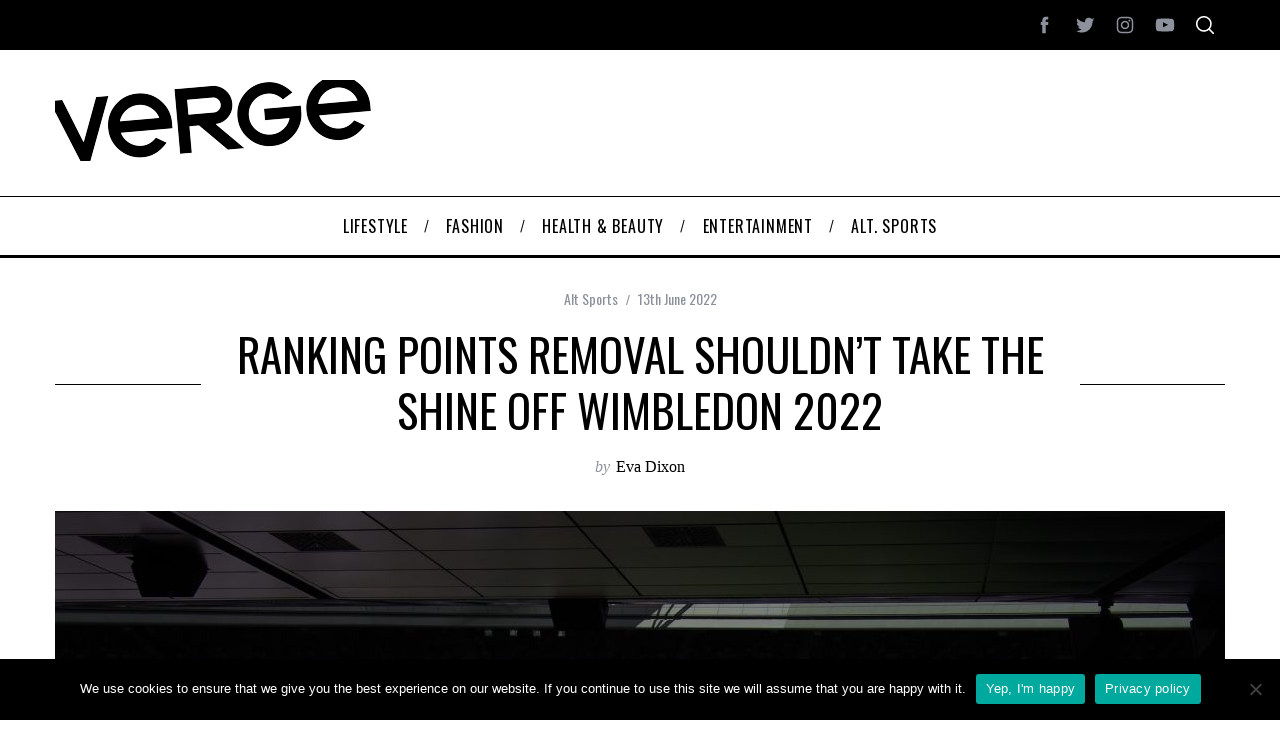

--- FILE ---
content_type: text/html; charset=UTF-8
request_url: https://vergemagazine.co.uk/ranking-points-removal-shouldnt-take-the-shine-off-wimbledon-2022/
body_size: 27504
content:
<!doctype html>
<html lang="en-GB">
<head>
    <meta charset="UTF-8">
    <meta name="viewport" content="width=device-width, minimum-scale=1">
    <meta name="theme-color" content="#000000">
    <link rel="profile" href="https://gmpg.org/xfn/11">
    <meta name='robots' content='index, follow, max-image-preview:large, max-snippet:-1, max-video-preview:-1' />
	<style>img:is([sizes="auto" i], [sizes^="auto," i]) { contain-intrinsic-size: 3000px 1500px }</style>
	
	<!-- This site is optimized with the Yoast SEO plugin v24.2 - https://yoast.com/wordpress/plugins/seo/ -->
	<title>Ranking Points Removal Shouldn’t Take the Shine Off Wimbledon 2022 - Verge Magazine</title>
	<link rel="canonical" href="https://vergemagazine.co.uk/ranking-points-removal-shouldnt-take-the-shine-off-wimbledon-2022/" />
	<meta property="og:locale" content="en_GB" />
	<meta property="og:type" content="article" />
	<meta property="og:title" content="Ranking Points Removal Shouldn’t Take the Shine Off Wimbledon 2022 - Verge Magazine" />
	<meta property="og:description" content="“Everyone’s still showing up.” Those were the words of Andy Murray, sorry – Sir Andrew Murray – when asked about the prospects of playing..." />
	<meta property="og:url" content="https://vergemagazine.co.uk/ranking-points-removal-shouldnt-take-the-shine-off-wimbledon-2022/" />
	<meta property="og:site_name" content="Verge Magazine" />
	<meta property="article:published_time" content="2022-06-13T13:56:21+00:00" />
	<meta property="article:modified_time" content="2022-06-13T13:57:19+00:00" />
	<meta property="og:image" content="https://vergemagazine.co.uk/wp-content/uploads/2022/06/shep-mcallister-J1j3cImjmgE-unsplash.jpg" />
	<meta property="og:image:width" content="1920" />
	<meta property="og:image:height" content="1440" />
	<meta property="og:image:type" content="image/jpeg" />
	<meta name="author" content="Eva Dixon" />
	<meta name="twitter:label1" content="Written by" />
	<meta name="twitter:data1" content="Eva Dixon" />
	<meta name="twitter:label2" content="Estimated reading time" />
	<meta name="twitter:data2" content="3 minutes" />
	<script type="application/ld+json" class="yoast-schema-graph">{"@context":"https://schema.org","@graph":[{"@type":"Article","@id":"https://vergemagazine.co.uk/ranking-points-removal-shouldnt-take-the-shine-off-wimbledon-2022/#article","isPartOf":{"@id":"https://vergemagazine.co.uk/ranking-points-removal-shouldnt-take-the-shine-off-wimbledon-2022/"},"author":{"name":"Eva Dixon","@id":"https://vergemagazine.co.uk/#/schema/person/c5811d5641574ac47474066e5e07a2d0"},"headline":"Ranking Points Removal Shouldn’t Take the Shine Off Wimbledon 2022","datePublished":"2022-06-13T13:56:21+00:00","dateModified":"2022-06-13T13:57:19+00:00","mainEntityOfPage":{"@id":"https://vergemagazine.co.uk/ranking-points-removal-shouldnt-take-the-shine-off-wimbledon-2022/"},"wordCount":611,"publisher":{"@id":"https://vergemagazine.co.uk/#organization"},"image":{"@id":"https://vergemagazine.co.uk/ranking-points-removal-shouldnt-take-the-shine-off-wimbledon-2022/#primaryimage"},"thumbnailUrl":"https://vergemagazine.co.uk/wp-content/uploads/2022/06/shep-mcallister-J1j3cImjmgE-unsplash.jpg","keywords":["Lawn Tennis Association","sports","Tennis","Wimbledon"],"articleSection":["Alt Sports"],"inLanguage":"en-GB"},{"@type":"WebPage","@id":"https://vergemagazine.co.uk/ranking-points-removal-shouldnt-take-the-shine-off-wimbledon-2022/","url":"https://vergemagazine.co.uk/ranking-points-removal-shouldnt-take-the-shine-off-wimbledon-2022/","name":"Ranking Points Removal Shouldn’t Take the Shine Off Wimbledon 2022 - Verge Magazine","isPartOf":{"@id":"https://vergemagazine.co.uk/#website"},"primaryImageOfPage":{"@id":"https://vergemagazine.co.uk/ranking-points-removal-shouldnt-take-the-shine-off-wimbledon-2022/#primaryimage"},"image":{"@id":"https://vergemagazine.co.uk/ranking-points-removal-shouldnt-take-the-shine-off-wimbledon-2022/#primaryimage"},"thumbnailUrl":"https://vergemagazine.co.uk/wp-content/uploads/2022/06/shep-mcallister-J1j3cImjmgE-unsplash.jpg","datePublished":"2022-06-13T13:56:21+00:00","dateModified":"2022-06-13T13:57:19+00:00","breadcrumb":{"@id":"https://vergemagazine.co.uk/ranking-points-removal-shouldnt-take-the-shine-off-wimbledon-2022/#breadcrumb"},"inLanguage":"en-GB","potentialAction":[{"@type":"ReadAction","target":["https://vergemagazine.co.uk/ranking-points-removal-shouldnt-take-the-shine-off-wimbledon-2022/"]}]},{"@type":"ImageObject","inLanguage":"en-GB","@id":"https://vergemagazine.co.uk/ranking-points-removal-shouldnt-take-the-shine-off-wimbledon-2022/#primaryimage","url":"https://vergemagazine.co.uk/wp-content/uploads/2022/06/shep-mcallister-J1j3cImjmgE-unsplash.jpg","contentUrl":"https://vergemagazine.co.uk/wp-content/uploads/2022/06/shep-mcallister-J1j3cImjmgE-unsplash.jpg","width":1920,"height":1440,"caption":"Photo by Shep McAllister on Unsplash"},{"@type":"BreadcrumbList","@id":"https://vergemagazine.co.uk/ranking-points-removal-shouldnt-take-the-shine-off-wimbledon-2022/#breadcrumb","itemListElement":[{"@type":"ListItem","position":1,"name":"Home","item":"https://vergemagazine.co.uk/"},{"@type":"ListItem","position":2,"name":"Ranking Points Removal Shouldn’t Take the Shine Off Wimbledon 2022"}]},{"@type":"WebSite","@id":"https://vergemagazine.co.uk/#website","url":"https://vergemagazine.co.uk/","name":"Verge Magazine","description":"","publisher":{"@id":"https://vergemagazine.co.uk/#organization"},"potentialAction":[{"@type":"SearchAction","target":{"@type":"EntryPoint","urlTemplate":"https://vergemagazine.co.uk/?s={search_term_string}"},"query-input":{"@type":"PropertyValueSpecification","valueRequired":true,"valueName":"search_term_string"}}],"inLanguage":"en-GB"},{"@type":"Organization","@id":"https://vergemagazine.co.uk/#organization","name":"Verge Magazine","url":"https://vergemagazine.co.uk/","logo":{"@type":"ImageObject","inLanguage":"en-GB","@id":"https://vergemagazine.co.uk/#/schema/logo/image/","url":"https://vergemagazine.co.uk/wp-content/uploads/2022/05/Verge-Logo-01.png","contentUrl":"https://vergemagazine.co.uk/wp-content/uploads/2022/05/Verge-Logo-01.png","width":2480,"height":868,"caption":"Verge Magazine"},"image":{"@id":"https://vergemagazine.co.uk/#/schema/logo/image/"}},{"@type":"Person","@id":"https://vergemagazine.co.uk/#/schema/person/c5811d5641574ac47474066e5e07a2d0","name":"Eva Dixon","image":{"@type":"ImageObject","inLanguage":"en-GB","@id":"https://vergemagazine.co.uk/#/schema/person/image/","url":"https://vergemagazine.co.uk/wp-content/uploads/2015/12/EvaProfile-150x150.jpg","contentUrl":"https://vergemagazine.co.uk/wp-content/uploads/2015/12/EvaProfile-150x150.jpg","caption":"Eva Dixon"},"description":"Eva is Verge Magazine's COO and deals with all aspects of the business but she still likes to regularly write articles. With a background in PR and design she loves being creative and has a passion for food and eating it!","url":"https://vergemagazine.co.uk/author/evadixon/"}]}</script>
	<!-- / Yoast SEO plugin. -->


<link rel='dns-prefetch' href='//secure.gravatar.com' />
<link rel='dns-prefetch' href='//stats.wp.com' />
<link rel='dns-prefetch' href='//fonts.googleapis.com' />
<link rel='dns-prefetch' href='//v0.wordpress.com' />
<link rel='preconnect' href='https://fonts.gstatic.com' crossorigin />
<link rel="alternate" type="application/rss+xml" title="Verge Magazine &raquo; Feed" href="https://vergemagazine.co.uk/feed/" />
<script type="text/javascript">
/* <![CDATA[ */
window._wpemojiSettings = {"baseUrl":"https:\/\/s.w.org\/images\/core\/emoji\/15.0.3\/72x72\/","ext":".png","svgUrl":"https:\/\/s.w.org\/images\/core\/emoji\/15.0.3\/svg\/","svgExt":".svg","source":{"concatemoji":"https:\/\/vergemagazine.co.uk\/wp-includes\/js\/wp-emoji-release.min.js?ver=6.7.4"}};
/*! This file is auto-generated */
!function(i,n){var o,s,e;function c(e){try{var t={supportTests:e,timestamp:(new Date).valueOf()};sessionStorage.setItem(o,JSON.stringify(t))}catch(e){}}function p(e,t,n){e.clearRect(0,0,e.canvas.width,e.canvas.height),e.fillText(t,0,0);var t=new Uint32Array(e.getImageData(0,0,e.canvas.width,e.canvas.height).data),r=(e.clearRect(0,0,e.canvas.width,e.canvas.height),e.fillText(n,0,0),new Uint32Array(e.getImageData(0,0,e.canvas.width,e.canvas.height).data));return t.every(function(e,t){return e===r[t]})}function u(e,t,n){switch(t){case"flag":return n(e,"\ud83c\udff3\ufe0f\u200d\u26a7\ufe0f","\ud83c\udff3\ufe0f\u200b\u26a7\ufe0f")?!1:!n(e,"\ud83c\uddfa\ud83c\uddf3","\ud83c\uddfa\u200b\ud83c\uddf3")&&!n(e,"\ud83c\udff4\udb40\udc67\udb40\udc62\udb40\udc65\udb40\udc6e\udb40\udc67\udb40\udc7f","\ud83c\udff4\u200b\udb40\udc67\u200b\udb40\udc62\u200b\udb40\udc65\u200b\udb40\udc6e\u200b\udb40\udc67\u200b\udb40\udc7f");case"emoji":return!n(e,"\ud83d\udc26\u200d\u2b1b","\ud83d\udc26\u200b\u2b1b")}return!1}function f(e,t,n){var r="undefined"!=typeof WorkerGlobalScope&&self instanceof WorkerGlobalScope?new OffscreenCanvas(300,150):i.createElement("canvas"),a=r.getContext("2d",{willReadFrequently:!0}),o=(a.textBaseline="top",a.font="600 32px Arial",{});return e.forEach(function(e){o[e]=t(a,e,n)}),o}function t(e){var t=i.createElement("script");t.src=e,t.defer=!0,i.head.appendChild(t)}"undefined"!=typeof Promise&&(o="wpEmojiSettingsSupports",s=["flag","emoji"],n.supports={everything:!0,everythingExceptFlag:!0},e=new Promise(function(e){i.addEventListener("DOMContentLoaded",e,{once:!0})}),new Promise(function(t){var n=function(){try{var e=JSON.parse(sessionStorage.getItem(o));if("object"==typeof e&&"number"==typeof e.timestamp&&(new Date).valueOf()<e.timestamp+604800&&"object"==typeof e.supportTests)return e.supportTests}catch(e){}return null}();if(!n){if("undefined"!=typeof Worker&&"undefined"!=typeof OffscreenCanvas&&"undefined"!=typeof URL&&URL.createObjectURL&&"undefined"!=typeof Blob)try{var e="postMessage("+f.toString()+"("+[JSON.stringify(s),u.toString(),p.toString()].join(",")+"));",r=new Blob([e],{type:"text/javascript"}),a=new Worker(URL.createObjectURL(r),{name:"wpTestEmojiSupports"});return void(a.onmessage=function(e){c(n=e.data),a.terminate(),t(n)})}catch(e){}c(n=f(s,u,p))}t(n)}).then(function(e){for(var t in e)n.supports[t]=e[t],n.supports.everything=n.supports.everything&&n.supports[t],"flag"!==t&&(n.supports.everythingExceptFlag=n.supports.everythingExceptFlag&&n.supports[t]);n.supports.everythingExceptFlag=n.supports.everythingExceptFlag&&!n.supports.flag,n.DOMReady=!1,n.readyCallback=function(){n.DOMReady=!0}}).then(function(){return e}).then(function(){var e;n.supports.everything||(n.readyCallback(),(e=n.source||{}).concatemoji?t(e.concatemoji):e.wpemoji&&e.twemoji&&(t(e.twemoji),t(e.wpemoji)))}))}((window,document),window._wpemojiSettings);
/* ]]> */
</script>
<link rel='stylesheet' id='jquery.prettyphoto-css' href='https://vergemagazine.co.uk/wp-content/plugins/wp-video-lightbox/css/prettyPhoto.css?ver=6.7.4' type='text/css' media='all' />
<link rel='stylesheet' id='video-lightbox-css' href='https://vergemagazine.co.uk/wp-content/plugins/wp-video-lightbox/wp-video-lightbox.css?ver=6.7.4' type='text/css' media='all' />
<link rel='stylesheet' id='sbi_styles-css' href='https://vergemagazine.co.uk/wp-content/plugins/instagram-feed/css/sbi-styles.min.css?ver=6.6.1' type='text/css' media='all' />
<style id='wp-emoji-styles-inline-css' type='text/css'>

	img.wp-smiley, img.emoji {
		display: inline !important;
		border: none !important;
		box-shadow: none !important;
		height: 1em !important;
		width: 1em !important;
		margin: 0 0.07em !important;
		vertical-align: -0.1em !important;
		background: none !important;
		padding: 0 !important;
	}
</style>
<link rel='stylesheet' id='mediaelement-css' href='https://vergemagazine.co.uk/wp-includes/js/mediaelement/mediaelementplayer-legacy.min.css?ver=4.2.17' type='text/css' media='all' />
<link rel='stylesheet' id='wp-mediaelement-css' href='https://vergemagazine.co.uk/wp-includes/js/mediaelement/wp-mediaelement.min.css?ver=6.7.4' type='text/css' media='all' />
<style id='jetpack-sharing-buttons-style-inline-css' type='text/css'>
.jetpack-sharing-buttons__services-list{display:flex;flex-direction:row;flex-wrap:wrap;gap:0;list-style-type:none;margin:5px;padding:0}.jetpack-sharing-buttons__services-list.has-small-icon-size{font-size:12px}.jetpack-sharing-buttons__services-list.has-normal-icon-size{font-size:16px}.jetpack-sharing-buttons__services-list.has-large-icon-size{font-size:24px}.jetpack-sharing-buttons__services-list.has-huge-icon-size{font-size:36px}@media print{.jetpack-sharing-buttons__services-list{display:none!important}}.editor-styles-wrapper .wp-block-jetpack-sharing-buttons{gap:0;padding-inline-start:0}ul.jetpack-sharing-buttons__services-list.has-background{padding:1.25em 2.375em}
</style>
<link rel='stylesheet' id='contact-form-7-css' href='https://vergemagazine.co.uk/wp-content/plugins/contact-form-7/includes/css/styles.css?ver=6.0.3' type='text/css' media='all' />
<link rel='stylesheet' id='cookie-notice-front-css' href='https://vergemagazine.co.uk/wp-content/plugins/cookie-notice/css/front.min.css?ver=2.5.5' type='text/css' media='all' />
<link rel='stylesheet' id='ppress-frontend-css' href='https://vergemagazine.co.uk/wp-content/plugins/wp-user-avatar/assets/css/frontend.min.css?ver=4.15.20.1' type='text/css' media='all' />
<link rel='stylesheet' id='ppress-flatpickr-css' href='https://vergemagazine.co.uk/wp-content/plugins/wp-user-avatar/assets/flatpickr/flatpickr.min.css?ver=4.15.20.1' type='text/css' media='all' />
<link rel='stylesheet' id='ppress-select2-css' href='https://vergemagazine.co.uk/wp-content/plugins/wp-user-avatar/assets/select2/select2.min.css?ver=6.7.4' type='text/css' media='all' />
<link rel='stylesheet' id='main-style-css' href='https://vergemagazine.co.uk/wp-content/themes/simplemag/style.css?ver=5.5' type='text/css' media='all' />
<link rel="preload" as="style" href="https://fonts.googleapis.com/css?family=Oswald:400%7CMontserrat:400&#038;display=swap&#038;ver=1630671496" /><link rel="stylesheet" href="https://fonts.googleapis.com/css?family=Oswald:400%7CMontserrat:400&#038;display=swap&#038;ver=1630671496" media="print" onload="this.media='all'"><noscript><link rel="stylesheet" href="https://fonts.googleapis.com/css?family=Oswald:400%7CMontserrat:400&#038;display=swap&#038;ver=1630671496" /></noscript><style id='simplemag-inline-css-inline-css' type='text/css'>
:root { --site-background: #fff; --site-color: #444; --hp-sections-space: 100px; } .site-header .site-branding { max-width: 319px; } .main-menu .sub-links .active-link, .main-menu .mega-menu-item:hover .item-title a, .main-menu > ul > .sub-menu-columns > .sub-menu > .sub-links > li > a { color: #ffcc0d; } .main-menu .sub-menu-two-columns > .sub-menu > .sub-links li a:after { background-color: #ffcc0d; } .main-menu .posts-loading:after { border-top-color: #ffcc0d; border-bottom-color: #ffcc0d; } .main-menu > ul > .link-arrow > a > span:after { border-color: transparent transparent #ffcc0d; } .main-menu > ul > li > .sub-menu { border-top-color: #ffcc0d; } .sidebar .widget { border-bottom-color: #000; } .footer-sidebar .widget_rss li:after, .footer-sidebar .widget_pages li:after, .footer-sidebar .widget_nav_menu li:after, .footer-sidebar .widget_categories ul li:after, .footer-sidebar .widget_recent_entries li:after, .footer-sidebar .widget_recent_comments li:after, .widget_nav_menu li:not(:last-of-type):after { background-color: #585b61; } .entry-title, .section-title { text-transform: uppercase; } @media only screen and (min-width: 960px) { .gallery-carousel__image img { height: 580px; } } .global-sliders .entry-title, .full-width-image .title, .full-width-video .title {font-size: 18px;} @media screen and (min-width: 300px) { .global-sliders .entry-title, .full-width-image .title, .full-width-video .title { font-size: calc(18px + (42 - 18) * ((100vw - 300px) / (1600 - 300))); } } @media screen and (min-width: 1600px) { .global-sliders .entry-title, .full-width-image .title, .full-width-video .title {font-size: 42px;} }.section-title .title {font-size: 22px;} @media screen and (min-width: 300px) { .section-title .title { font-size: calc(22px + (48 - 22) * ((100vw - 300px) / (1600 - 300))); } } @media screen and (min-width: 1600px) { .section-title .title {font-size: 48px;} }.page-title .entry-title {font-size: 24px;} @media screen and (min-width: 300px) { .page-title .entry-title { font-size: calc(24px + (52 - 24) * ((100vw - 300px) / (1600 - 300))); } } @media screen and (min-width: 1600px) { .page-title .entry-title {font-size: 52px;} }.entries .entry-title {font-size: 18px;} @media screen and (min-width: 300px) { .entries .entry-title { font-size: calc(18px + (24 - 18) * ((100vw - 300px) / (1600 - 300))); } } @media screen and (min-width: 1600px) { .entries .entry-title {font-size: 24px;} }/* Custom CSS */.flex-viewport { max-height: 500px; transition: all 1s ease 0s; } .ad-block { width:320px; height:50px; } @media (min-width: 750px) { .ad-block { width:468px; height:60px; } } @media (min-width: 1200px) { .ad-block { width:728px; height:90px; } } .sub-menu li { font-size: 12px; }
</style>
<script type="text/javascript" src="https://vergemagazine.co.uk/wp-includes/js/jquery/jquery.min.js?ver=3.7.1" id="jquery-core-js"></script>
<script type="text/javascript" src="https://vergemagazine.co.uk/wp-includes/js/jquery/jquery-migrate.min.js?ver=3.4.1" id="jquery-migrate-js"></script>
<script type="text/javascript" src="https://vergemagazine.co.uk/wp-content/plugins/wp-video-lightbox/js/jquery.prettyPhoto.js?ver=3.1.6" id="jquery.prettyphoto-js"></script>
<script type="text/javascript" id="video-lightbox-js-extra">
/* <![CDATA[ */
var vlpp_vars = {"prettyPhoto_rel":"wp-video-lightbox","animation_speed":"fast","slideshow":"5000","autoplay_slideshow":"false","opacity":"0.80","show_title":"true","allow_resize":"true","allow_expand":"true","default_width":"640","default_height":"480","counter_separator_label":"\/","theme":"pp_default","horizontal_padding":"20","hideflash":"false","wmode":"opaque","autoplay":"false","modal":"false","deeplinking":"false","overlay_gallery":"true","overlay_gallery_max":"30","keyboard_shortcuts":"true","ie6_fallback":"true"};
/* ]]> */
</script>
<script type="text/javascript" src="https://vergemagazine.co.uk/wp-content/plugins/wp-video-lightbox/js/video-lightbox.js?ver=3.1.6" id="video-lightbox-js"></script>
<script type="text/javascript" id="cookie-notice-front-js-before">
/* <![CDATA[ */
var cnArgs = {"ajaxUrl":"https:\/\/vergemagazine.co.uk\/wp-admin\/admin-ajax.php","nonce":"cfb6660c59","hideEffect":"fade","position":"bottom","onScroll":false,"onScrollOffset":100,"onClick":false,"cookieName":"cookie_notice_accepted","cookieTime":2592000,"cookieTimeRejected":2592000,"globalCookie":false,"redirection":false,"cache":false,"revokeCookies":false,"revokeCookiesOpt":"automatic"};
/* ]]> */
</script>
<script type="text/javascript" src="https://vergemagazine.co.uk/wp-content/plugins/cookie-notice/js/front.min.js?ver=2.5.5" id="cookie-notice-front-js"></script>
<script type="text/javascript" src="https://vergemagazine.co.uk/wp-content/plugins/wp-user-avatar/assets/flatpickr/flatpickr.min.js?ver=4.15.20.1" id="ppress-flatpickr-js"></script>
<script type="text/javascript" src="https://vergemagazine.co.uk/wp-content/plugins/wp-user-avatar/assets/select2/select2.min.js?ver=4.15.20.1" id="ppress-select2-js"></script>
<link rel="https://api.w.org/" href="https://vergemagazine.co.uk/wp-json/" /><link rel="alternate" title="JSON" type="application/json" href="https://vergemagazine.co.uk/wp-json/wp/v2/posts/68973" /><link rel="EditURI" type="application/rsd+xml" title="RSD" href="https://vergemagazine.co.uk/xmlrpc.php?rsd" />
<meta name="generator" content="WordPress 6.7.4" />
<link rel='shortlink' href='https://wp.me/p8vvt7-hWt' />
<link rel="alternate" title="oEmbed (JSON)" type="application/json+oembed" href="https://vergemagazine.co.uk/wp-json/oembed/1.0/embed?url=https%3A%2F%2Fvergemagazine.co.uk%2Franking-points-removal-shouldnt-take-the-shine-off-wimbledon-2022%2F" />
<link rel="alternate" title="oEmbed (XML)" type="text/xml+oembed" href="https://vergemagazine.co.uk/wp-json/oembed/1.0/embed?url=https%3A%2F%2Fvergemagazine.co.uk%2Franking-points-removal-shouldnt-take-the-shine-off-wimbledon-2022%2F&#038;format=xml" />
<meta name="generator" content="Redux 4.5.4" />
		<!-- GA Google Analytics @ https://m0n.co/ga -->
		<script async src="https://www.googletagmanager.com/gtag/js?id=UA-55550153-1"></script>
		<script>
			window.dataLayer = window.dataLayer || [];
			function gtag(){dataLayer.push(arguments);}
			gtag('js', new Date());
			gtag('config', 'UA-55550153-1');
		</script>

	<script>
            WP_VIDEO_LIGHTBOX_VERSION="1.9.11";
            WP_VID_LIGHTBOX_URL="https://vergemagazine.co.uk/wp-content/plugins/wp-video-lightbox";
                        function wpvl_paramReplace(name, string, value) {
                // Find the param with regex
                // Grab the first character in the returned string (should be ? or &)
                // Replace our href string with our new value, passing on the name and delimeter

                var re = new RegExp("[\?&]" + name + "=([^&#]*)");
                var matches = re.exec(string);
                var newString;

                if (matches === null) {
                    // if there are no params, append the parameter
                    newString = string + '?' + name + '=' + value;
                } else {
                    var delimeter = matches[0].charAt(0);
                    newString = string.replace(re, delimeter + name + "=" + value);
                }
                return newString;
            }
            </script>	<style>img#wpstats{display:none}</style>
		<style id="ti_option-dynamic-css" title="dynamic-css" class="redux-options-output">:root{--font_titles-font-family:Oswald;--font_titles-font-weight:400;--titles_size-font-size:48px;--silder_titles_size-font-size:42px;--post_item_titles_size-font-size:24px;--single_font_size-font-size:52px;--font_text-font-family:Montserrat;--font_text-font-weight:400;--entry_content_font-font-size:14px;--entry_content_font-line-height:28px;--main_site_color:#ffcc0d;--secondary_site_color:#000000;--header_site_color:#ffffff;--site_top_strip_links-regular:#ffffff;--site_top_strip_links-hover:#ffcc0d;--slider_tint:#000000;--slider_tint_strength:0.1;--slider_tint_strength_hover:0.7;--footer_color:#242628;--footer_titles:#ffcc0d;--footer_text:#8c919b;--footer_links-regular:#8c919b;--footer_links-hover:#ffcc0d;}.menu, .entry-meta, .see-more, .read-more, .read-more-link, .nav-title, .related-posts-tabs li a, #submit, .copyright{font-family:Oswald;font-weight:400;font-style:normal;}.secondary-menu > ul > li{font-size:12px;}.main-menu > ul > li{font-size:16px;}.top-strip, .secondary-menu .sub-menu, .top-strip .search-form input[type="text"], .top-strip .social li ul{background-color:#000000;}.top-strip{border-bottom:0px solid #000;}.top-strip .social li a{color:#8c919b;}.main-menu{background-color:#ffffff;}.main-menu > ul > li{color:#000;}.main-menu > ul > li:hover{color:#333;}.main-menu > ul > li > a:before{background-color:#eeeeee;}.main-menu{border-top:1px solid #000;}.main-menu{border-bottom:3px solid #000;}.main-menu .sub-menu{background-color:#000000;}.main-menu .sub-menu li, .mega-menu-posts .item-title{color:#ffffff;}.main-menu .sub-menu li:hover, .mega-menu-posts .item-title:hover{color:#ffcc0d;}.sidebar{border-top:1px solid #000;border-bottom:1px solid #000;border-left:1px solid #000;border-right:1px solid #000;}.slide-dock{background-color:#ffffff;}.slide-dock__title, .slide-dock p{color:#000000;}.slide-dock .entry-meta a, .slide-dock .entry-title{color:#000000;}.footer-border-top, .footer-sidebar .widget-area:before, .footer-sidebar .widget{border-top:1px dotted #585b61;border-bottom:1px dotted #585b61;border-left:1px dotted #585b61;border-right:1px dotted #585b61;}.full-width-sidebar{background-color:#f8f8f8;}.full-width-sidebar, .full-width-sidebar a{color:#000;}.copyright{background-color:#222222;}.copyright, .copyright a{color:#8c919b;}.copyright{border-top:0px dotted #585b61;}</style></head>

<body data-rsssl=1 class="post-template-default single single-post postid-68973 single-format-standard wp-embed-responsive cookies-not-set simplemag-5-5 ltr single-alt-sports layout-full">

    <section class="no-print top-strip">

        
        <div class="wrapper">

            <div id="mobile-menu-reveal" class="icon-button mobile-menu-reveal"><i class="hamburger-icon"></i></div>

            
            
            
                <div class="right-side">

                    <ul class="social">
		<li><a href="#" class="social-share-link"><svg class="sm-svg-icon icon-share" width="22" height="22" aria-hidden="true" role="img" focusable="false" xmlns="http://www.w3.org/2000/svg" viewBox="0 0 1792 1792"><path d="M1792 640q0 26-19 45l-512 512q-19 19-45 19t-45-19-19-45V896H928q-98 0-175.5 6t-154 21.5-133 42.5-105.5 69.5-80 101-48.5 138.5-17.5 181q0 55 5 123 0 6 2.5 23.5t2.5 26.5q0 15-8.5 25t-23.5 10q-16 0-28-17-7-9-13-22t-13.5-30-10.5-24Q0 1286 0 1120q0-199 53-333 162-403 875-403h224V128q0-26 19-45t45-19 45 19l512 512q19 19 19 45z"></path></svg></a>
			<ul><li><a href="http://www.facebook.com/VergeMagazineUk" class="link-facebook" target="_blank"><svg class="sm-svg-icon icon-facebook" width="22" height="22" aria-hidden="true" role="img" focusable="false" viewBox="0 0 24 24" version="1.1" xmlns="http://www.w3.org/2000/svg" xmlns:xlink="http://www.w3.org/1999/xlink"><path d="M15.717 8.828h-2.848V6.96c0-.701.465-.865.792-.865h2.01V3.011L12.903 3C9.83 3 9.131 5.3 9.131 6.773v2.055H7.353v3.179h1.778V21h3.738v-8.993h2.522l.326-3.179z"/></svg></a></li><li><a href="http://www.twitter.com/VergeMagOnline" class="link-twitter" target="_blank"><svg class="sm-svg-icon icon-twitter" width="22" height="22" aria-hidden="true" role="img" focusable="false" viewBox="0 0 24 24" version="1.1" xmlns="http://www.w3.org/2000/svg" xmlns:xlink="http://www.w3.org/1999/xlink"><path d="M22.23,5.924c-0.736,0.326-1.527,0.547-2.357,0.646c0.847-0.508,1.498-1.312,1.804-2.27 c-0.793,0.47-1.671,0.812-2.606,0.996C18.324,4.498,17.257,4,16.077,4c-2.266,0-4.103,1.837-4.103,4.103 c0,0.322,0.036,0.635,0.106,0.935C8.67,8.867,5.647,7.234,3.623,4.751C3.27,5.357,3.067,6.062,3.067,6.814 c0,1.424,0.724,2.679,1.825,3.415c-0.673-0.021-1.305-0.206-1.859-0.513c0,0.017,0,0.034,0,0.052c0,1.988,1.414,3.647,3.292,4.023 c-0.344,0.094-0.707,0.144-1.081,0.144c-0.264,0-0.521-0.026-0.772-0.074c0.522,1.63,2.038,2.816,3.833,2.85 c-1.404,1.1-3.174,1.756-5.096,1.756c-0.331,0-0.658-0.019-0.979-0.057c1.816,1.164,3.973,1.843,6.29,1.843 c7.547,0,11.675-6.252,11.675-11.675c0-0.178-0.004-0.355-0.012-0.531C20.985,7.47,21.68,6.747,22.23,5.924z"></path></svg></a></li><li><a href="http://instagram.com/vergemag" class="link-instagram" target="_blank"><svg class="sm-svg-icon icon-instagram" width="22" height="22" aria-hidden="true" role="img" focusable="false" viewBox="0 0 24 24" version="1.1" xmlns="http://www.w3.org/2000/svg" xmlns:xlink="http://www.w3.org/1999/xlink"><path d="M12,4.622c2.403,0,2.688,0.009,3.637,0.052c0.877,0.04,1.354,0.187,1.671,0.31c0.42,0.163,0.72,0.358,1.035,0.673 c0.315,0.315,0.51,0.615,0.673,1.035c0.123,0.317,0.27,0.794,0.31,1.671c0.043,0.949,0.052,1.234,0.052,3.637 s-0.009,2.688-0.052,3.637c-0.04,0.877-0.187,1.354-0.31,1.671c-0.163,0.42-0.358,0.72-0.673,1.035 c-0.315,0.315-0.615,0.51-1.035,0.673c-0.317,0.123-0.794,0.27-1.671,0.31c-0.949,0.043-1.233,0.052-3.637,0.052 s-2.688-0.009-3.637-0.052c-0.877-0.04-1.354-0.187-1.671-0.31c-0.42-0.163-0.72-0.358-1.035-0.673 c-0.315-0.315-0.51-0.615-0.673-1.035c-0.123-0.317-0.27-0.794-0.31-1.671C4.631,14.688,4.622,14.403,4.622,12 s0.009-2.688,0.052-3.637c0.04-0.877,0.187-1.354,0.31-1.671c0.163-0.42,0.358-0.72,0.673-1.035 c0.315-0.315,0.615-0.51,1.035-0.673c0.317-0.123,0.794-0.27,1.671-0.31C9.312,4.631,9.597,4.622,12,4.622 M12,3 C9.556,3,9.249,3.01,8.289,3.054C7.331,3.098,6.677,3.25,6.105,3.472C5.513,3.702,5.011,4.01,4.511,4.511 c-0.5,0.5-0.808,1.002-1.038,1.594C3.25,6.677,3.098,7.331,3.054,8.289C3.01,9.249,3,9.556,3,12c0,2.444,0.01,2.751,0.054,3.711 c0.044,0.958,0.196,1.612,0.418,2.185c0.23,0.592,0.538,1.094,1.038,1.594c0.5,0.5,1.002,0.808,1.594,1.038 c0.572,0.222,1.227,0.375,2.185,0.418C9.249,20.99,9.556,21,12,21s2.751-0.01,3.711-0.054c0.958-0.044,1.612-0.196,2.185-0.418 c0.592-0.23,1.094-0.538,1.594-1.038c0.5-0.5,0.808-1.002,1.038-1.594c0.222-0.572,0.375-1.227,0.418-2.185 C20.99,14.751,21,14.444,21,12s-0.01-2.751-0.054-3.711c-0.044-0.958-0.196-1.612-0.418-2.185c-0.23-0.592-0.538-1.094-1.038-1.594 c-0.5-0.5-1.002-0.808-1.594-1.038c-0.572-0.222-1.227-0.375-2.185-0.418C14.751,3.01,14.444,3,12,3L12,3z M12,7.378 c-2.552,0-4.622,2.069-4.622,4.622S9.448,16.622,12,16.622s4.622-2.069,4.622-4.622S14.552,7.378,12,7.378z M12,15 c-1.657,0-3-1.343-3-3s1.343-3,3-3s3,1.343,3,3S13.657,15,12,15z M16.804,6.116c-0.596,0-1.08,0.484-1.08,1.08 s0.484,1.08,1.08,1.08c0.596,0,1.08-0.484,1.08-1.08S17.401,6.116,16.804,6.116z"></path></svg></a></li><li><a href="http://www.youtube.com/VergeMagazineUK" class="link-youtube" target="_blank"><svg class="sm-svg-icon icon-youtube" width="22" height="22" aria-hidden="true" role="img" focusable="false" viewBox="0 0 24 24" version="1.1" xmlns="http://www.w3.org/2000/svg" xmlns:xlink="http://www.w3.org/1999/xlink"><path d="M21.8,8.001c0,0-0.195-1.378-0.795-1.985c-0.76-0.797-1.613-0.801-2.004-0.847c-2.799-0.202-6.997-0.202-6.997-0.202 h-0.009c0,0-4.198,0-6.997,0.202C4.608,5.216,3.756,5.22,2.995,6.016C2.395,6.623,2.2,8.001,2.2,8.001S2,9.62,2,11.238v1.517 c0,1.618,0.2,3.237,0.2,3.237s0.195,1.378,0.795,1.985c0.761,0.797,1.76,0.771,2.205,0.855c1.6,0.153,6.8,0.201,6.8,0.201 s4.203-0.006,7.001-0.209c0.391-0.047,1.243-0.051,2.004-0.847c0.6-0.607,0.795-1.985,0.795-1.985s0.2-1.618,0.2-3.237v-1.517 C22,9.62,21.8,8.001,21.8,8.001z M9.935,14.594l-0.001-5.62l5.404,2.82L9.935,14.594z"></path></svg></a></li>		</ul>
		</li>
	</ul>
                    <div id="search-reveal" class="icon-button search-reveal"><svg class="sm-svg-icon icon-search" width="18" height="18" aria-hidden="true" role="img" xmlns="http://www.w3.org/2000/svg" viewBox="0 0 24 24"><path d="M0 10.498c0 5.786 4.711 10.498 10.497 10.498 2.514 0 4.819-.882 6.627-2.362l8.364 8.365L27 25.489l-8.366-8.365a10.4189 10.4189 0 0 0 2.361-6.626C20.995 4.712 16.284 0 10.497 0 4.711 0 0 4.712 0 10.498zm2.099 0c0-4.65 3.748-8.398 8.398-8.398 4.651 0 8.398 3.748 8.398 8.398 0 4.651-3.747 8.398-8.398 8.398-4.65 0-8.398-3.747-8.398-8.398z"></path></svg></div>
                    
                </div>

            
        </div><!-- .wrapper -->

    </section><!-- .top-strip -->



        <header id="masthead" class="site-header" role="banner" class="clearfix">
        <div id="branding" class="anmtd">
            <div class="wrapper">
            
<div class="header-row header-banner">

    <div class="inner-cell">

        <a href="https://vergemagazine.co.uk" class="site-branding" rel="home"><img class="site-logo" src="https://vergemagazine.co.uk/wp-content/uploads/2014/12/logo.jpg" alt="Verge Magazine - " width="319" height="81" /></a>
                <span class="tagline"></span>
        
    </div>

    

</div><!-- .header-banner -->            </div><!-- .wrapper -->
        </div><!-- #branding -->
    </header><!-- #masthead -->
    
    
    
        <nav class="no-print anmtd main-menu" role="navigation" aria-label="Main Menu"><ul id="main_menu" class="menu"><li id="menu-item-22891" class="menu-item menu-item-type-taxonomy menu-item-object-category"><a href="https://vergemagazine.co.uk/lifestyle/"><span>Lifestyle</span></a><div class="sub-menu"><div class="sub-posts"><div class="clearfix mega-menu-container mega-menu-ajax"></div></div></div>
</li>
<li id="menu-item-22148" class="menu-item menu-item-type-taxonomy menu-item-object-category"><a href="https://vergemagazine.co.uk/fashion/"><span>Fashion</span></a><div class="sub-menu"><div class="sub-posts"><div class="clearfix mega-menu-container mega-menu-ajax"></div></div></div>
</li>
<li id="menu-item-22149" class="menu-item menu-item-type-taxonomy menu-item-object-category"><a href="https://vergemagazine.co.uk/health-beauty/"><span>Health &#038; Beauty</span></a><div class="sub-menu"><div class="sub-posts"><div class="clearfix mega-menu-container mega-menu-ajax"></div></div></div>
</li>
<li id="menu-item-22777" class="menu-item menu-item-type-taxonomy menu-item-object-category"><a href="https://vergemagazine.co.uk/entertainment/"><span>Entertainment</span></a><div class="sub-menu"><div class="sub-posts"><div class="clearfix mega-menu-container mega-menu-ajax"></div></div></div>
</li>
<li id="menu-item-24755" class="menu-item menu-item-type-taxonomy menu-item-object-category"><a href="https://vergemagazine.co.uk/entertainment/sports-entertainment/"><span>Alt. Sports</span></a><div class="sub-menu"><div class="sub-posts"><div class="clearfix mega-menu-container mega-menu-ajax"></div></div></div>
</li>
</ul></nav>	
	<script async src="https://pagead2.googlesyndication.com/pagead/js/adsbygoogle.js?client=ca-pub-4888958750960864"
     crossorigin="anonymous"></script>
	
	<meta name="publication-media-verification"content="6b8b15920bfe457da57d373ed3fd97f5">
    <main id="content" class="site-content anmtd" role="main">

    
        <div id="post-68973" class="post-68973 post type-post status-publish format-standard has-post-thumbnail hentry category-alt-sports tag-lawn-tennis-association tag-sports tag-tennis tag-wimbledon">

            
        <header class="entry-header page-header">
            <div class="wrapper">

                <div class="entry-meta"><span class="entry-category"><a href="https://vergemagazine.co.uk/alt-sports/" rel="category tag">Alt Sports</a></span><time class="entry-date published" datetime="2022-06-13T14:56:21+01:00">13th June 2022</time><time class="updated" datetime="2022-06-13T14:57:19+01:00">&lt;13th June 2022</time></div>
                <div class="page-title single-title title-with-sep">
                    <h1 class="entry-title">Ranking Points Removal Shouldn’t Take the Shine Off Wimbledon 2022</h1>
                </div>

                                <span class="entry-author">
                    <span class="written-by">by</span>
                    <span class="author vcard">
                        <a class="url fn n" href="https://vergemagazine.co.uk/author/evadixon/" rel="author">Eva Dixon</a>
                    </span>
                </span>
                
            </div>
        </header>


    
            
            <div class="entry-media full-width-media">
                
	
		<figure class="base-image">

            <img width="1170" height="878" src="https://vergemagazine.co.uk/wp-content/uploads/2022/06/shep-mcallister-J1j3cImjmgE-unsplash-1170x878.jpg" class="attachment-big-size size-big-size wp-post-image" alt="" decoding="async" fetchpriority="high" srcset="https://vergemagazine.co.uk/wp-content/uploads/2022/06/shep-mcallister-J1j3cImjmgE-unsplash-1170x878.jpg 1170w, https://vergemagazine.co.uk/wp-content/uploads/2022/06/shep-mcallister-J1j3cImjmgE-unsplash-300x225.jpg 300w, https://vergemagazine.co.uk/wp-content/uploads/2022/06/shep-mcallister-J1j3cImjmgE-unsplash-1024x768.jpg 1024w, https://vergemagazine.co.uk/wp-content/uploads/2022/06/shep-mcallister-J1j3cImjmgE-unsplash-768x576.jpg 768w, https://vergemagazine.co.uk/wp-content/uploads/2022/06/shep-mcallister-J1j3cImjmgE-unsplash-1536x1152.jpg 1536w, https://vergemagazine.co.uk/wp-content/uploads/2022/06/shep-mcallister-J1j3cImjmgE-unsplash-370x278.jpg 370w, https://vergemagazine.co.uk/wp-content/uploads/2022/06/shep-mcallister-J1j3cImjmgE-unsplash-570x428.jpg 570w, https://vergemagazine.co.uk/wp-content/uploads/2022/06/shep-mcallister-J1j3cImjmgE-unsplash-770x578.jpg 770w, https://vergemagazine.co.uk/wp-content/uploads/2022/06/shep-mcallister-J1j3cImjmgE-unsplash-773x580.jpg 773w, https://vergemagazine.co.uk/wp-content/uploads/2022/06/shep-mcallister-J1j3cImjmgE-unsplash.jpg 1920w" sizes="(max-width: 1170px) 100vw, 1170px" />
            <span class="icon"></span><figcaption class="image-caption">Photo by Shep McAllister on Unsplash</figcaption>		</figure>

	            </div>

        
            <div class="wrapper">
                <div class="grids">

                            <div class="grid-8 column-1 content-with-sidebar">
            
                    

                    

                    

                    

                    
                    
                    <article class="clearfix post-has-dropcap single-box entry-content">
                        <p style="font-weight: 400;">“<em>Everyone’s still showing up</em>.” Those <a href="https://www.espn.com/tennis/story/_/id/34012633/andy-murray-wimbledon-ranking-points-removal-everyone-playing">were the words</a> of Andy Murray, sorry – Sir Andrew Murray – when asked about the prospects of playing Wimbledon as a kind of exhibition tournament later this month. Murray believes that the allure of the Grand Slam event will bring the world’s best male and tennis players to SW19 from the 27th of June to the 10th of July.</p>
<p style="font-weight: 400;">If you aren’t aware of what has happened, we can fill you in: The organisers of Wimbledon decided to ban Russian and Belarussian tennis players from the 2022 event due to the war in Ukraine. The All England Lawn Tennis Club had been under pressure from the British government, and it claimed it was forced to take the steps in line with government policy. Global tennis authorities disagreed, and decided to strip Wimbledon of its status as a ranking event. As such, Wimbledon 2022 isn’t recognised as a professional tennis tournament.</p>
<h5></h5>
<h5 style="font-weight: 400;"><strong>Russian star would have been a favourite for the men’s title</strong></h5>
<p style="font-weight: 400;">It’s an extraordinary set of affairs, and one that seems to have no easy resolution. Broadly speaking, the players disagree with the decision, believing that individual players should not be blamed for what is going on in Eastern Europe. But the tournament organisers also have their hands tied vis-à-vis UK government policy. Several high-profile Russian and Belarussian players will miss the tournament, including Russia’s Daniil Medvedev and Belarus’s Aryna Sabalenka, who would have been among the favourites in the <a href="https://www.888sport.com/">betting</a> for the men’s and women’s tournaments respectively.</p>
<p style="font-weight: 400;">Nonetheless, the show will go on. And it would be surprising to see Wimbledon bereft of many of the top stars of the game due to the <a href="https://www.bbc.co.uk/sport/tennis/61401519">removal of ranking points</a>. The allure of winning the Grand Slam will surely be enough to negate any worries about not getting rankings points. And if we are cynical about it, the pull of over £35 million in prize money will definitely play a part in helping players make up their minds.</p>
<h5></h5>
<h5 style="font-weight: 400;"><strong>Retirements and injuries mean some big names will be missing </strong></h5>
<p style="font-weight: 400;">Unfortunately, there will be some big names missing from the tournament due to reasons not related to the Ukraine war. Roger Federer is very unlikely to play, as many fans wonder whether the Swiss legend will get a chance to bow out from his wonderful career. The reigning women’s champion, Ash Barty, has retired from tennis. Serena Williams also looks unlikely to play.</p>
<p style="font-weight: 400;">And yet, tennis is going through a transitionary era at the top. The likes of Williams and Federer were already on the precipice of retirement. Indeed, they last played <a href="https://vergemagazine.co.uk/taste-of-wimbledon-carmex-strawberry/">at Wimbledon</a> last year. There is a new generation ready to take over. Every player currently ranked in the women’s top 5 is aged 26 or under, led by 21-year-old world number one Iga Swiatek. While Novak Djokovic (35) and Rafael Nadal (35) still dominate the narrative in the men’s game, the likes of Alexander Zverev (25), Stefanos Tsitsipas (23) and Carlos Alcaraz (19) are challenging their dominance.</p>
<p style="font-weight: 400;">Perhaps the most intriguing aspect of all is how Wimbledon 2022 will be remembered in the history books. Will there be an asterisk beside the winners’ names? Will winning in 2022 be considered less of an achievement than in previous years? Most fans wouldn’t think so. You can be sure whoever wins will consider it equal to every other Grand Slam on the calendar, regardless of what happens with ranking points. As for those who matter – the fans – you can be sure that they won’t be thinking about any of this come the 27<sup>th</sup> of June.</p>
                    </article><!-- .entry-content -->

                    
                    

                    <div class="single-box single-tags"><div class="tag-box"><div class="written-by tag-box-title">Tags from the story</div><a href="https://vergemagazine.co.uk/tag/lawn-tennis-association/" rel="tag">Lawn Tennis Association</a>, <a href="https://vergemagazine.co.uk/tag/sports/" rel="tag">sports</a>, <a href="https://vergemagazine.co.uk/tag/tennis/" rel="tag">Tennis</a>, <a href="https://vergemagazine.co.uk/tag/wimbledon/" rel="tag">Wimbledon</a></div></div>

                    
                        
                        <div class="single-box single-social ">

                            
                            
    <div class="social-sharing link-layout social-minimal" data-permalink="https://vergemagazine.co.uk/ranking-points-removal-shouldnt-take-the-shine-off-wimbledon-2022/">

        <a class="share-item share-facebook" href="http://www.facebook.com/sharer.php?u=https://vergemagazine.co.uk/ranking-points-removal-shouldnt-take-the-shine-off-wimbledon-2022/&t=Ranking Points Removal Shouldn’t Take the Shine Off Wimbledon 2022" target="blank">
            <svg class="sm-svg-icon icon-facebook" width="16" height="16" aria-hidden="true" role="img" focusable="false" viewBox="0 0 24 24" version="1.1" xmlns="http://www.w3.org/2000/svg" xmlns:xlink="http://www.w3.org/1999/xlink"><path d="M15.717 8.828h-2.848V6.96c0-.701.465-.865.792-.865h2.01V3.011L12.903 3C9.83 3 9.131 5.3 9.131 6.773v2.055H7.353v3.179h1.778V21h3.738v-8.993h2.522l.326-3.179z"/></svg>            <span class="share-label">Facebook</span>        </a>

        <a class="share-item share-twitter" href="https://twitter.com/intent/tweet?original_referer=https://vergemagazine.co.uk/ranking-points-removal-shouldnt-take-the-shine-off-wimbledon-2022/&text=Ranking Points Removal Shouldn’t Take the Shine Off Wimbledon 2022&tw_p=tweetbutton&url=https://vergemagazine.co.uk/ranking-points-removal-shouldnt-take-the-shine-off-wimbledon-2022/" target="_blank">
            <svg class="sm-svg-icon icon-twitter" width="16" height="16" aria-hidden="true" role="img" focusable="false" viewBox="0 0 24 24" version="1.1" xmlns="http://www.w3.org/2000/svg" xmlns:xlink="http://www.w3.org/1999/xlink"><path d="M22.23,5.924c-0.736,0.326-1.527,0.547-2.357,0.646c0.847-0.508,1.498-1.312,1.804-2.27 c-0.793,0.47-1.671,0.812-2.606,0.996C18.324,4.498,17.257,4,16.077,4c-2.266,0-4.103,1.837-4.103,4.103 c0,0.322,0.036,0.635,0.106,0.935C8.67,8.867,5.647,7.234,3.623,4.751C3.27,5.357,3.067,6.062,3.067,6.814 c0,1.424,0.724,2.679,1.825,3.415c-0.673-0.021-1.305-0.206-1.859-0.513c0,0.017,0,0.034,0,0.052c0,1.988,1.414,3.647,3.292,4.023 c-0.344,0.094-0.707,0.144-1.081,0.144c-0.264,0-0.521-0.026-0.772-0.074c0.522,1.63,2.038,2.816,3.833,2.85 c-1.404,1.1-3.174,1.756-5.096,1.756c-0.331,0-0.658-0.019-0.979-0.057c1.816,1.164,3.973,1.843,6.29,1.843 c7.547,0,11.675-6.252,11.675-11.675c0-0.178-0.004-0.355-0.012-0.531C20.985,7.47,21.68,6.747,22.23,5.924z"></path></svg>            <span class="share-label">Twitter</span>        </a>

                <a data-pin-custom="true" class="share-item share-pinterest" href="//pinterest.com/pin/create/button/?url=https://vergemagazine.co.uk/ranking-points-removal-shouldnt-take-the-shine-off-wimbledon-2022/&media=https://vergemagazine.co.uk/wp-content/uploads/2022/06/shep-mcallister-J1j3cImjmgE-unsplash-1024x768.jpg&description=Ranking Points Removal Shouldn’t Take the Shine Off Wimbledon 2022" target="_blank">
            <svg class="sm-svg-icon icon-pinterest" width="16" height="16" aria-hidden="true" role="img" focusable="false" viewBox="0 0 24 24" version="1.1" xmlns="http://www.w3.org/2000/svg" xmlns:xlink="http://www.w3.org/1999/xlink"><path d="M12.289,2C6.617,2,3.606,5.648,3.606,9.622c0,1.846,1.025,4.146,2.666,4.878c0.25,0.111,0.381,0.063,0.439-0.169 c0.044-0.175,0.267-1.029,0.365-1.428c0.032-0.128,0.017-0.237-0.091-0.362C6.445,11.911,6.01,10.75,6.01,9.668 c0-2.777,2.194-5.464,5.933-5.464c3.23,0,5.49,2.108,5.49,5.122c0,3.407-1.794,5.768-4.13,5.768c-1.291,0-2.257-1.021-1.948-2.277 c0.372-1.495,1.089-3.112,1.089-4.191c0-0.967-0.542-1.775-1.663-1.775c-1.319,0-2.379,1.309-2.379,3.059 c0,1.115,0.394,1.869,0.394,1.869s-1.302,5.279-1.54,6.261c-0.405,1.666,0.053,4.368,0.094,4.604 c0.021,0.126,0.167,0.169,0.25,0.063c0.129-0.165,1.699-2.419,2.142-4.051c0.158-0.59,0.817-2.995,0.817-2.995 c0.43,0.784,1.681,1.446,3.013,1.446c3.963,0,6.822-3.494,6.822-7.833C20.394,5.112,16.849,2,12.289,2"></path></svg>            <span class="share-label">Pinterest</span>        </a>

        
        <div class="share-item share-more">

            <span class="share-plus"></span>

            <div class="share-more-items">
                <a class="share-linkedin" href="http://www.linkedin.com/shareArticle?mini=true&amp;url=https://vergemagazine.co.uk/ranking-points-removal-shouldnt-take-the-shine-off-wimbledon-2022/&amp;title=Ranking Points Removal Shouldn’t Take the Shine Off Wimbledon 2022&amp;source=Verge Magazine" target="_blank">
                    <span class="share-label">LinkedIn</span>
                </a>

                <a class="share-mail" href="mailto:?subject=Ranking Points Removal Shouldn’t Take the Shine Off Wimbledon 2022&body=https://vergemagazine.co.uk/ranking-points-removal-shouldnt-take-the-shine-off-wimbledon-2022/">
                    <span class="share-label">Email</span>
                </a>
            </div>

        </div>

        
    </div><!-- social-sharing -->

                        </div>

                    
                    
<div class="single-box author-box single-author-box">

    <div class="author-avatar">
        <a href="https://vergemagazine.co.uk/author/evadixon/">
            <img data-del="avatar" alt="Eva Dixon" src='https://vergemagazine.co.uk/wp-content/uploads/2015/12/EvaProfile-150x150.jpg' class='avatar pp-user-avatar avatar-100 photo ' height='100' width='100'/>        </a>
    </div><!-- .author-avatar -->

    <div class="author-info">

        <div class="written-by">Written By</div>
        <span class="author vcard">
            <a class="url fn n" href="https://vergemagazine.co.uk/author/evadixon/" rel="author">
                Eva Dixon            </a>
        </span>

        
        <div class="icon-container">
                                                                                                                                                                                                                                                    </div>
        
    </div><!-- .info -->

    
    <div class="author-posts">

        
            <span class="written-by">
                More from Eva Dixon            </span>

            
            <div class="item">
                <div class="entry-details">
                    <header class="entry-header">
                        <h6 class="entry-title">
                            <a href="https://vergemagazine.co.uk/where-to-go-now-sustainable-stays-from-booking-com/">where to go now: Sustainable Stays from Booking.com</a>
                        </h6>
                    </header>
                    <div class="entry-summary">
                        Awareness of how we’re travelling, and the subsequent impact it has, is...                    </div>
                    <a class="read-more-link" href="https://vergemagazine.co.uk/where-to-go-now-sustainable-stays-from-booking-com/">Read More</a>
                </div>
            </div>

            
            
        
    </div><!--.author-posts-->

</div><!-- .author-box -->

                    


<div class="single-box related-posts">

    <h4 class="title single-box-title">
        You may also like    </h4>

    <div class="grids carousel">

        
        <div class="item">
            <figure class="entry-image">
                <a href="https://vergemagazine.co.uk/four-pitch-perfect-stays-for-travel-fans-ahead-of-the-uefa-womens-euro-2022/">
                    <img width="270" height="180" src="https://vergemagazine.co.uk/wp-content/uploads/2022/07/Lake-Como.-Credit-Getty-Images--270x180.jpg" class="attachment-rectangle-size-small size-rectangle-size-small wp-post-image" alt="" decoding="async" srcset="https://vergemagazine.co.uk/wp-content/uploads/2022/07/Lake-Como.-Credit-Getty-Images--270x180.jpg 270w, https://vergemagazine.co.uk/wp-content/uploads/2022/07/Lake-Como.-Credit-Getty-Images--300x200.jpg 300w, https://vergemagazine.co.uk/wp-content/uploads/2022/07/Lake-Como.-Credit-Getty-Images--1024x682.jpg 1024w, https://vergemagazine.co.uk/wp-content/uploads/2022/07/Lake-Como.-Credit-Getty-Images--768x511.jpg 768w, https://vergemagazine.co.uk/wp-content/uploads/2022/07/Lake-Como.-Credit-Getty-Images--1536x1023.jpg 1536w, https://vergemagazine.co.uk/wp-content/uploads/2022/07/Lake-Como.-Credit-Getty-Images--370x246.jpg 370w, https://vergemagazine.co.uk/wp-content/uploads/2022/07/Lake-Como.-Credit-Getty-Images--570x380.jpg 570w, https://vergemagazine.co.uk/wp-content/uploads/2022/07/Lake-Como.-Credit-Getty-Images--770x513.jpg 770w, https://vergemagazine.co.uk/wp-content/uploads/2022/07/Lake-Como.-Credit-Getty-Images--1170x779.jpg 1170w, https://vergemagazine.co.uk/wp-content/uploads/2022/07/Lake-Como.-Credit-Getty-Images--871x580.jpg 871w, https://vergemagazine.co.uk/wp-content/uploads/2022/07/Lake-Como.-Credit-Getty-Images-.jpg 2000w" sizes="(max-width: 270px) 100vw, 270px" />                </a>
            </figure>

            <div class="entry-details">
                <header class="entry-header">
                    <div class="entry-meta">
                        <time class="entry-date">19th July 2022</time>
                    </div>
                    <h6 class="entry-title">
                        <a href="https://vergemagazine.co.uk/four-pitch-perfect-stays-for-travel-fans-ahead-of-the-uefa-womens-euro-2022/">Four Pitch Perfect Stays for Travel Fans ahead of the UEFA Women’s EURO 2022</a>
                    </h6>
                </header>
            </div>
        </div>

        
        <div class="item">
            <figure class="entry-image">
                <a href="https://vergemagazine.co.uk/football-manager-26-launches-november-4/">
                    <img width="270" height="180" src="https://vergemagazine.co.uk/wp-content/uploads/2025/09/1-270x180.jpg" class="attachment-rectangle-size-small size-rectangle-size-small wp-post-image" alt="" decoding="async" loading="lazy" srcset="https://vergemagazine.co.uk/wp-content/uploads/2025/09/1-270x180.jpg 270w, https://vergemagazine.co.uk/wp-content/uploads/2025/09/1-370x247.jpg 370w, https://vergemagazine.co.uk/wp-content/uploads/2025/09/1-570x381.jpg 570w" sizes="auto, (max-width: 270px) 100vw, 270px" />                </a>
            </figure>

            <div class="entry-details">
                <header class="entry-header">
                    <div class="entry-meta">
                        <time class="entry-date">12th September 2025</time>
                    </div>
                    <h6 class="entry-title">
                        <a href="https://vergemagazine.co.uk/football-manager-26-launches-november-4/">FOOTBALL MANAGER 26 LAUNCHES NOVEMBER 4</a>
                    </h6>
                </header>
            </div>
        </div>

        
        <div class="item">
            <figure class="entry-image">
                <a href="https://vergemagazine.co.uk/vcarb-introduce-new-lmmersive-virtual-experience-the-garage/">
                    <img width="270" height="180" src="https://vergemagazine.co.uk/wp-content/uploads/2025/03/VCARB_DriversRoom_Yuki_010-Large-270x180.jpeg" class="attachment-rectangle-size-small size-rectangle-size-small wp-post-image" alt="" decoding="async" loading="lazy" srcset="https://vergemagazine.co.uk/wp-content/uploads/2025/03/VCARB_DriversRoom_Yuki_010-Large-270x180.jpeg 270w, https://vergemagazine.co.uk/wp-content/uploads/2025/03/VCARB_DriversRoom_Yuki_010-Large-370x247.jpeg 370w, https://vergemagazine.co.uk/wp-content/uploads/2025/03/VCARB_DriversRoom_Yuki_010-Large-570x381.jpeg 570w" sizes="auto, (max-width: 270px) 100vw, 270px" />                </a>
            </figure>

            <div class="entry-details">
                <header class="entry-header">
                    <div class="entry-meta">
                        <time class="entry-date">27th March 2025</time>
                    </div>
                    <h6 class="entry-title">
                        <a href="https://vergemagazine.co.uk/vcarb-introduce-new-lmmersive-virtual-experience-the-garage/">VCARB Introduce New lmmersive Virtual Experience: The Garage</a>
                    </h6>
                </header>
            </div>
        </div>

        
        
    </div><!--.carousel-->
</div><!-- .single-box .related-posts -->


                        <nav class="single-box nav-single">
                <div class="nav-previous">
            <a href="https://vergemagazine.co.uk/verge-nxt-montelle-bee/" rel="prev"><i class="sm-chevron-left"></i><span class="nav-title">Previous article</span>Verge NXT: Montelle Bee</a>        </div>
        
                <div class="nav-next">
            <a href="https://vergemagazine.co.uk/how-aurelien-tchouameni-became-footballs-most-in-demand-midfielder-and-signed-for-real-madrid/" rel="next"><i class="sm-chevron-right"></i><span class="nav-title">Next article</span>How Aurélien Tchouaméni became football’s most in-demand midfielder and signed for Real Madrid</a>        </div>
            </nav><!-- .nav-single -->

    
                    
<div id="comments" class="single-box comments-area comments-closed">

	<div class="single-box-title comments-title-wrap no-responses">
		<span class="main-font comments-title">
		0 replies on &ldquo;Ranking Points Removal Shouldn’t Take the Shine Off Wimbledon 2022&rdquo;		</span><!-- .comments-title -->

		
	</div><!-- .comments-title-wrap -->

	
</div><!-- #comments -->
                
                    </div><!-- .grid-8 -->
                    
<div class="grid-4 column-2">
    <aside class="sidebar" role="complementary">
        <div id="ti_site_authors-2" class="widget widget_ti_site_authors"><h3>Meet our Writers</h3>
        <div class="carousel">
            
            <div class="item">
                <a class="author-avatar" href="https://vergemagazine.co.uk/author/emmanorman/" title="Emma Norman" rel="author">
                    <img data-del="avatar" alt="Emma Norman" src='https://vergemagazine.co.uk/wp-content/uploads/2014/12/emma-150x150.jpg' class='avatar pp-user-avatar avatar-64 photo ' height='64' width='64'/>                </a>
                            </div>

            
            <div class="item">
                <a class="author-avatar" href="https://vergemagazine.co.uk/author/the-f1-alternative/" title="Alternative F1" rel="author">
                    <img data-del="avatar" alt="Alternative F1" src='https://vergemagazine.co.uk/wp-content/uploads/2020/04/ALT-F1-PODCAST-AVATAR-VERGE-150x150.png' class='avatar pp-user-avatar avatar-64 photo ' height='64' width='64'/>                </a>
                            </div>

            
            <div class="item">
                <a class="author-avatar" href="https://vergemagazine.co.uk/author/sadiesugars/" title="Sadie Sugars" rel="author">
                    <img data-del="avatar" alt="Sadie Sugars" src='https://vergemagazine.co.uk/wp-content/uploads/2014/12/sadie-150x150.jpg' class='avatar pp-user-avatar avatar-64 photo ' height='64' width='64'/>                </a>
                            </div>

            
            <div class="item">
                <a class="author-avatar" href="https://vergemagazine.co.uk/author/mackenzieschmidt/" title="Mackenzie Schmidt" rel="author">
                    <img data-del="avatar" alt="Mackenzie Schmidt" src='https://vergemagazine.co.uk/wp-content/uploads/2015/07/MackenzieSchmidt-150x150.jpg' class='avatar pp-user-avatar avatar-64 photo ' height='64' width='64'/>                </a>
                            </div>

            
            <div class="item">
                <a class="author-avatar" href="https://vergemagazine.co.uk/author/dankelly/" title="Dan Kelly" rel="author">
                    <img data-del="avatar" alt="Dan Kelly" src='https://vergemagazine.co.uk/wp-content/uploads/2014/12/dan-150x150.jpg' class='avatar pp-user-avatar avatar-64 photo ' height='64' width='64'/>                </a>
                            </div>

            
            <div class="item">
                <a class="author-avatar" href="https://vergemagazine.co.uk/author/rebeccamartin/" title="Becky Martin" rel="author">
                    <img data-del="avatar" alt="Becky Martin" src='https://vergemagazine.co.uk/wp-content/uploads/2015/01/becky-150x150.jpg' class='avatar pp-user-avatar avatar-64 photo ' height='64' width='64'/>                </a>
                            </div>

            
            <div class="item">
                <a class="author-avatar" href="https://vergemagazine.co.uk/author/annaboone/" title="Anna Boone" rel="author">
                    <img data-del="avatar" alt="Anna Boone" src='https://vergemagazine.co.uk/wp-content/uploads/2015/05/anna-150x150.jpg' class='avatar pp-user-avatar avatar-64 photo ' height='64' width='64'/>                </a>
                            </div>

            
            <div class="item">
                <a class="author-avatar" href="https://vergemagazine.co.uk/author/rhiannonpicton-james/" title="Rhiannon Picton-James" rel="author">
                    <img data-del="avatar" alt="Rhiannon Picton-James" src='https://vergemagazine.co.uk/wp-content/uploads/2015/04/Rhiannon-150x150.jpg' class='avatar pp-user-avatar avatar-64 photo ' height='64' width='64'/>                </a>
                            </div>

            
            <div class="item">
                <a class="author-avatar" href="https://vergemagazine.co.uk/author/anne-s-morgan/" title="Anne Morgan" rel="author">
                    <img data-del="avatar" alt="Anne Morgan" src='https://vergemagazine.co.uk/wp-content/uploads/2015/08/Anne.21-150x150.jpg' class='avatar pp-user-avatar avatar-64 photo ' height='64' width='64'/>                </a>
                            </div>

            
            <div class="item">
                <a class="author-avatar" href="https://vergemagazine.co.uk/author/emmyfortunato/" title="Emmy Fortunato" rel="author">
                    <img data-del="avatar" alt="Emmy Fortunato" src='https://vergemagazine.co.uk/wp-content/uploads/2015/01/emmy2-150x150.jpg' class='avatar pp-user-avatar avatar-64 photo ' height='64' width='64'/>                </a>
                            </div>

            
            <div class="item">
                <a class="author-avatar" href="https://vergemagazine.co.uk/author/richardcunningham/" title="Rich Cunningham" rel="author">
                    <img data-del="avatar" alt="Rich Cunningham" src='https://vergemagazine.co.uk/wp-content/uploads/2014/12/rich-150x150.jpg' class='avatar pp-user-avatar avatar-64 photo ' height='64' width='64'/>                </a>
                            </div>

            
            <div class="item">
                <a class="author-avatar" href="https://vergemagazine.co.uk/author/ashley/" title="Ashley" rel="author">
                    <img data-del="avatar" alt="Ashley" src='https://vergemagazine.co.uk/wp-content/uploads/2014/12/ashley-150x150.jpg' class='avatar pp-user-avatar avatar-64 photo ' height='64' width='64'/>                </a>
                            </div>

            
            <div class="item">
                <a class="author-avatar" href="https://vergemagazine.co.uk/author/gripthemat/" title="Grip the Mat" rel="author">
                    <img data-del="avatar" alt="Grip the Mat" src='https://vergemagazine.co.uk/wp-content/uploads/2019/04/IMG-20190417-WA0022-150x150.jpg' class='avatar pp-user-avatar avatar-64 photo ' height='64' width='64'/>                </a>
                            </div>

            
            <div class="item">
                <a class="author-avatar" href="https://vergemagazine.co.uk/author/becca-lieberman/" title="Becca Lieberman" rel="author">
                    <img data-del="avatar" alt="Becca Lieberman" src='https://vergemagazine.co.uk/wp-content/uploads/2015/07/LiebermanRebecca1-150x150.jpg' class='avatar pp-user-avatar avatar-64 photo ' height='64' width='64'/>                </a>
                            </div>

            
            <div class="item">
                <a class="author-avatar" href="https://vergemagazine.co.uk/author/habba/" title="Habba" rel="author">
                    <img data-del="avatar" alt="Habba" src='https://vergemagazine.co.uk/wp-content/uploads/2015/05/habba-150x150.jpg' class='avatar pp-user-avatar avatar-64 photo ' height='64' width='64'/>                </a>
                            </div>

            
            <div class="item">
                <a class="author-avatar" href="https://vergemagazine.co.uk/author/sam-bonsu/" title="Sam Bonsu" rel="author">
                    <img data-del="avatar" alt="Sam Bonsu" src='https://vergemagazine.co.uk/wp-content/uploads/2020/12/IMG-20201215-WA0003-150x150.jpg' class='avatar pp-user-avatar avatar-64 photo ' height='64' width='64'/>                </a>
                            </div>

            
            <div class="item">
                <a class="author-avatar" href="https://vergemagazine.co.uk/author/beth-paige-taylor/" title="Beth Taylor" rel="author">
                    <img data-del="avatar" alt="Beth Taylor" src='https://vergemagazine.co.uk/wp-content/uploads/2015/12/Beth-150x150.jpg' class='avatar pp-user-avatar avatar-64 photo ' height='64' width='64'/>                </a>
                            </div>

            
            <div class="item">
                <a class="author-avatar" href="https://vergemagazine.co.uk/author/hannahosman/" title="Hannah Osman" rel="author">
                    <img data-del="avatar" alt="Hannah Osman" src='https://vergemagazine.co.uk/wp-content/uploads/2014/12/hannah-150x150.jpg' class='avatar pp-user-avatar avatar-64 photo ' height='64' width='64'/>                </a>
                            </div>

            
            <div class="item">
                <a class="author-avatar" href="https://vergemagazine.co.uk/author/sean-lynch/" title="Sean Lynch" rel="author">
                    <img data-del="avatar" alt="Sean Lynch" src='https://vergemagazine.co.uk/wp-content/uploads/2015/10/Sean-150x150.jpg' class='avatar pp-user-avatar avatar-64 photo ' height='64' width='64'/>                </a>
                            </div>

            
            <div class="item">
                <a class="author-avatar" href="https://vergemagazine.co.uk/author/brenna/" title="Brenna Dinon" rel="author">
                    <img data-del="avatar" alt="Brenna Dinon" src='https://vergemagazine.co.uk/wp-content/uploads/2015/01/brenna-150x150.jpg' class='avatar pp-user-avatar avatar-64 photo ' height='64' width='64'/>                </a>
                            </div>

            
            <div class="item">
                <a class="author-avatar" href="https://vergemagazine.co.uk/author/jamiepetragnani/" title="Jamie Petragnani" rel="author">
                    <img data-del="avatar" alt="Jamie Petragnani" src='https://vergemagazine.co.uk/wp-content/uploads/2015/01/jamie-150x150.jpg' class='avatar pp-user-avatar avatar-64 photo ' height='64' width='64'/>                </a>
                            </div>

            
            <div class="item">
                <a class="author-avatar" href="https://vergemagazine.co.uk/author/sierravandervort/" title="Sierra Vandervort" rel="author">
                    <img data-del="avatar" alt="Sierra Vandervort" src='https://vergemagazine.co.uk/wp-content/uploads/2015/05/sierra-150x150.jpg' class='avatar pp-user-avatar avatar-64 photo ' height='64' width='64'/>                </a>
                            </div>

            
            <div class="item">
                <a class="author-avatar" href="https://vergemagazine.co.uk/author/bunnyhopkins/" title="Bunny Hopkins" rel="author">
                    <img data-del="avatar" alt="Bunny Hopkins" src='https://vergemagazine.co.uk/wp-content/uploads/2014/12/bunny-150x150.jpg' class='avatar pp-user-avatar avatar-64 photo ' height='64' width='64'/>                </a>
                            </div>

            
            <div class="item">
                <a class="author-avatar" href="https://vergemagazine.co.uk/author/katherine-knight/" title="Kathryn Knight" rel="author">
                    <img data-del="avatar" alt="Kathryn Knight" src='https://vergemagazine.co.uk/wp-content/uploads/2015/09/Katheryn-150x150.jpg' class='avatar pp-user-avatar avatar-64 photo ' height='64' width='64'/>                </a>
                            </div>

            
            <div class="item">
                <a class="author-avatar" href="https://vergemagazine.co.uk/author/slater-hale/" title="Slater Hale" rel="author">
                    <img data-del="avatar" alt="Slater Hale" src='https://vergemagazine.co.uk/wp-content/uploads/2015/07/Slater-150x150.jpg' class='avatar pp-user-avatar avatar-64 photo ' height='64' width='64'/>                </a>
                            </div>

            
            <div class="item">
                <a class="author-avatar" href="https://vergemagazine.co.uk/author/carlykeen/" title="Carly Keen" rel="author">
                    <img data-del="avatar" alt="Carly Keen" src='https://vergemagazine.co.uk/wp-content/uploads/2016/10/147729771523109-150x150.jpg' class='avatar pp-user-avatar avatar-64 photo ' height='64' width='64'/>                </a>
                            </div>

            
            <div class="item">
                <a class="author-avatar" href="https://vergemagazine.co.uk/author/lukephilpott/" title="Luke Philpott" rel="author">
                    <img data-del="avatar" alt="Luke Philpott" src='https://vergemagazine.co.uk/wp-content/uploads/2015/04/luke-150x150.jpg' class='avatar pp-user-avatar avatar-64 photo ' height='64' width='64'/>                </a>
                            </div>

            
            <div class="item">
                <a class="author-avatar" href="https://vergemagazine.co.uk/author/craig-ball/" title="Craig Ball" rel="author">
                    <img data-del="avatar" alt="Craig Ball" src='https://vergemagazine.co.uk/wp-content/uploads/2016/11/Craig-150x150.jpg' class='avatar pp-user-avatar avatar-64 photo ' height='64' width='64'/>                </a>
                            </div>

            
            <div class="item">
                <a class="author-avatar" href="https://vergemagazine.co.uk/author/trent-payne/" title="Trent Payne" rel="author">
                    <img data-del="avatar" alt="Trent Payne" src='https://vergemagazine.co.uk/wp-content/uploads/2017/06/15781760_10211338077783685_1897493115792204968_n-150x150.jpg' class='avatar pp-user-avatar avatar-64 photo ' height='64' width='64'/>                </a>
                            </div>

            
            <div class="item">
                <a class="author-avatar" href="https://vergemagazine.co.uk/author/daniellealexa/" title="Danielle Alexa Woolf" rel="author">
                    <img data-del="avatar" alt="Danielle Alexa Woolf" src='https://vergemagazine.co.uk/wp-content/uploads/2014/12/danielle-150x150.jpg' class='avatar pp-user-avatar avatar-64 photo ' height='64' width='64'/>                </a>
                            </div>

            
            <div class="item">
                <a class="author-avatar" href="https://vergemagazine.co.uk/author/nicolefraser/" title="Nicole Fraser" rel="author">
                    <img data-del="avatar" alt="Nicole Fraser" src='https://vergemagazine.co.uk/wp-content/uploads/2015/01/nicole-150x150.jpg' class='avatar pp-user-avatar avatar-64 photo ' height='64' width='64'/>                </a>
                            </div>

            
            <div class="item">
                <a class="author-avatar" href="https://vergemagazine.co.uk/author/alleefutterer/" title="Allee FÃ¼tterer" rel="author">
                    <img data-del="avatar" alt="Allee FÃ¼tterer" src='https://vergemagazine.co.uk/wp-content/uploads/2015/01/allee-150x150.jpg' class='avatar pp-user-avatar avatar-64 photo ' height='64' width='64'/>                </a>
                            </div>

            
            <div class="item">
                <a class="author-avatar" href="https://vergemagazine.co.uk/author/taye-rowland-dixon/" title="Taye Rowland-Dixon" rel="author">
                    <img data-del="avatar" alt="Taye Rowland-Dixon" src='https://vergemagazine.co.uk/wp-content/uploads/2022/11/Taye1-150x150.jpg' class='avatar pp-user-avatar avatar-64 photo ' height='64' width='64'/>                </a>
                            </div>

            
            <div class="item">
                <a class="author-avatar" href="https://vergemagazine.co.uk/author/kristine-anonuevo/" title="Kristine Anonuevo" rel="author">
                    <img data-del="avatar" alt="Kristine Anonuevo" src='https://vergemagazine.co.uk/wp-content/uploads/2016/11/20141008_192725-e1478083206429-150x150.jpg' class='avatar pp-user-avatar avatar-64 photo ' height='64' width='64'/>                </a>
                            </div>

            
            <div class="item">
                <a class="author-avatar" href="https://vergemagazine.co.uk/author/poppy-taylor/" title="Poppy Taylor" rel="author">
                    <img data-del="avatar" alt="Poppy Taylor" src='https://vergemagazine.co.uk/wp-content/uploads/2020/09/IMG_4658-150x150.jpeg' class='avatar pp-user-avatar avatar-64 photo ' height='64' width='64'/>                </a>
                            </div>

            
            <div class="item">
                <a class="author-avatar" href="https://vergemagazine.co.uk/author/fatima-khan/" title="Naomi de Moura" rel="author">
                    <img data-del="avatar" alt="Naomi de Moura" src='https://vergemagazine.co.uk/wp-content/uploads/2025/01/pexels-asadphoto-240526-150x150.jpg' class='avatar pp-user-avatar avatar-64 photo ' height='64' width='64'/>                </a>
                            </div>

            
            <div class="item">
                <a class="author-avatar" href="https://vergemagazine.co.uk/author/nicola-artemiou/" title="Nicola Artemiou" rel="author">
                    <img data-del="avatar" alt="Nicola Artemiou" src='https://vergemagazine.co.uk/wp-content/uploads/2022/10/nic-1-150x150.jpeg' class='avatar pp-user-avatar avatar-64 photo ' height='64' width='64'/>                </a>
                            </div>

            
            <div class="item">
                <a class="author-avatar" href="https://vergemagazine.co.uk/author/paige-parker/" title="Paige Parker" rel="author">
                    <img data-del="avatar" alt="Paige Parker" src='https://vergemagazine.co.uk/wp-content/uploads/2020/11/Paige-150x150.jpeg' class='avatar pp-user-avatar avatar-64 photo ' height='64' width='64'/>                </a>
                            </div>

            
            <div class="item">
                <a class="author-avatar" href="https://vergemagazine.co.uk/author/matthew-connell/" title="Matthew Connell" rel="author">
                    <img data-del="avatar" alt="Matthew Connell" src='https://vergemagazine.co.uk/wp-content/uploads/2022/07/Matt-150x150.png' class='avatar pp-user-avatar avatar-64 photo ' height='64' width='64'/>                </a>
                            </div>

            
            <div class="item">
                <a class="author-avatar" href="https://vergemagazine.co.uk/author/rebecca-sharman/" title="Rebecca Sharman" rel="author">
                    <img data-del="avatar" alt="Rebecca Sharman" src='https://vergemagazine.co.uk/wp-content/uploads/2022/01/REBECCA-150x150.jpg' class='avatar pp-user-avatar avatar-64 photo ' height='64' width='64'/>                </a>
                            </div>

            
            <div class="item">
                <a class="author-avatar" href="https://vergemagazine.co.uk/author/mackenzie/" title="Mackenzie Lionberger" rel="author">
                    <img data-del="avatar" alt="Mackenzie Lionberger" src='https://vergemagazine.co.uk/wp-content/uploads/2023/05/Mackenzie-e1683792729386-150x150.jpeg' class='avatar pp-user-avatar avatar-64 photo ' height='64' width='64'/>                </a>
                            </div>

            
            <div class="item">
                <a class="author-avatar" href="https://vergemagazine.co.uk/author/zach-mendenhall/" title="Zach Mendenhall" rel="author">
                    <img data-del="avatar" alt="Zach Mendenhall" src='https://vergemagazine.co.uk/wp-content/uploads/2023/09/Zach-e1694523923522-150x150.jpeg' class='avatar pp-user-avatar avatar-64 photo ' height='64' width='64'/>                </a>
                            </div>

            
            <div class="item">
                <a class="author-avatar" href="https://vergemagazine.co.uk/author/caroline-doyle/" title="Caroline Doyle" rel="author">
                    <img data-del="avatar" alt="Caroline Doyle" src='https://vergemagazine.co.uk/wp-content/uploads/2022/01/CAROLINE-scaled-e1641385302786-150x150.jpg' class='avatar pp-user-avatar avatar-64 photo ' height='64' width='64'/>                </a>
                            </div>

            
            <div class="item">
                <a class="author-avatar" href="https://vergemagazine.co.uk/author/joe-flanagan/" title="Joe Flanagan" rel="author">
                    <img data-del="avatar" alt="Joe Flanagan" src='https://vergemagazine.co.uk/wp-content/uploads/2017/09/Joe-150x150.png' class='avatar pp-user-avatar avatar-64 photo ' height='64' width='64'/>                </a>
                            </div>

            
            <div class="item">
                <a class="author-avatar" href="https://vergemagazine.co.uk/author/tyler-hines/" title="Tyler Hines" rel="author">
                    <img data-del="avatar" alt="Tyler Hines" src='https://vergemagazine.co.uk/wp-content/uploads/2024/02/Tyler-Hines-150x150.jpeg' class='avatar pp-user-avatar avatar-64 photo ' height='64' width='64'/>                </a>
                            </div>

            
            <div class="item">
                <a class="author-avatar" href="https://vergemagazine.co.uk/author/nais-ryan/" title="Nais Ryan" rel="author">
                    <img data-del="avatar" alt="Nais Ryan" src='https://vergemagazine.co.uk/wp-content/uploads/2024/01/Nais-150x150.jpg' class='avatar pp-user-avatar avatar-64 photo ' height='64' width='64'/>                </a>
                            </div>

            
            <div class="item">
                <a class="author-avatar" href="https://vergemagazine.co.uk/author/carrie-cooper/" title="Carrie Cooper" rel="author">
                    <img data-del="avatar" alt="Carrie Cooper" src='https://vergemagazine.co.uk/wp-content/uploads/2023/10/WhatsApp-Image-2023-09-27-at-15.37.46-150x150.jpeg' class='avatar pp-user-avatar avatar-64 photo ' height='64' width='64'/>                </a>
                            </div>

            
            <div class="item">
                <a class="author-avatar" href="https://vergemagazine.co.uk/author/paulie-fiorentino/" title="Paulie Fiorentino" rel="author">
                    <img data-del="avatar" alt="Paulie Fiorentino" src='https://vergemagazine.co.uk/wp-content/uploads/2019/02/Paulie-150x150.png' class='avatar pp-user-avatar avatar-64 photo ' height='64' width='64'/>                </a>
                            </div>

            
            <div class="item">
                <a class="author-avatar" href="https://vergemagazine.co.uk/author/janedoe/" title="Contributor" rel="author">
                    <img data-del="avatar" alt="Contributor" src='https://vergemagazine.co.uk/wp-content/uploads/2016/06/TRvqeI-p-150x150.jpeg' class='avatar pp-user-avatar avatar-64 photo ' height='64' width='64'/>                </a>
                            </div>

            
            <div class="item">
                <a class="author-avatar" href="https://vergemagazine.co.uk/author/muhammad-ali/" title="Muhammad Ali" rel="author">
                    <img data-del="avatar" alt="Muhammad Ali" src='https://vergemagazine.co.uk/wp-content/uploads/2025/01/homer-simpson-150x150.jpeg' class='avatar pp-user-avatar avatar-64 photo ' height='64' width='64'/>                </a>
                            </div>

            
            <div class="item">
                <a class="author-avatar" href="https://vergemagazine.co.uk/author/maria-georgiou/" title="Maria Georgiou" rel="author">
                    <img data-del="avatar" alt="Maria Georgiou" src='https://vergemagazine.co.uk/wp-content/uploads/2021/04/MariaGeorgiou-150x150.jpg' class='avatar pp-user-avatar avatar-64 photo ' height='64' width='64'/>                </a>
                            </div>

            
            <div class="item">
                <a class="author-avatar" href="https://vergemagazine.co.uk/author/nick-abel/" title="Nick Abel" rel="author">
                    <img data-del="avatar" alt="Nick Abel" src='https://vergemagazine.co.uk/wp-content/uploads/2024/05/Nick-Large-150x150.jpeg' class='avatar pp-user-avatar avatar-64 photo ' height='64' width='64'/>                </a>
                            </div>

            
            <div class="item">
                <a class="author-avatar" href="https://vergemagazine.co.uk/author/samantha-golub/" title="Samantha Golub" rel="author">
                    <img data-del="avatar" alt="Samantha Golub" src='https://vergemagazine.co.uk/wp-content/uploads/2024/05/Samantha-150x150.jpeg' class='avatar pp-user-avatar avatar-64 photo ' height='64' width='64'/>                </a>
                            </div>

            
            <div class="item">
                <a class="author-avatar" href="https://vergemagazine.co.uk/author/chris-mak/" title="Chris Mak" rel="author">
                    <img data-del="avatar" alt="Chris Mak" src='https://vergemagazine.co.uk/wp-content/uploads/2022/01/Chris-150x150.jpg' class='avatar pp-user-avatar avatar-64 photo ' height='64' width='64'/>                </a>
                            </div>

            
            <div class="item">
                <a class="author-avatar" href="https://vergemagazine.co.uk/author/elena-staph/" title="Elena Staph" rel="author">
                    <img data-del="avatar" alt="Elena Staph" src='https://vergemagazine.co.uk/wp-content/uploads/2025/05/WhatsApp-Image-2025-05-14-at-11.41.12-e1747229871805-150x150.jpeg' class='avatar pp-user-avatar avatar-64 photo ' height='64' width='64'/>                </a>
                            </div>

            
            <div class="item">
                <a class="author-avatar" href="https://vergemagazine.co.uk/author/maddy-hilferty/" title="Maddy Hilferty" rel="author">
                    <img data-del="avatar" alt="Maddy Hilferty" src='https://vergemagazine.co.uk/wp-content/uploads/2024/09/MaddyProfilePhoto-Large-e1725553025823-150x150.jpeg' class='avatar pp-user-avatar avatar-64 photo ' height='64' width='64'/>                </a>
                            </div>

            
            <div class="item">
                <a class="author-avatar" href="https://vergemagazine.co.uk/author/james-inglis/" title="James Inglis" rel="author">
                    <img data-del="avatar" alt="James Inglis" src='https://vergemagazine.co.uk/wp-content/uploads/2024/04/20240303_170523-Medium-150x150.jpeg' class='avatar pp-user-avatar avatar-64 photo ' height='64' width='64'/>                </a>
                            </div>

            
            <div class="item">
                <a class="author-avatar" href="https://vergemagazine.co.uk/author/sam-morgan/" title="Sam Morgan" rel="author">
                    <img data-del="avatar" alt="Sam Morgan" src='https://vergemagazine.co.uk/wp-content/uploads/2017/09/image1-3-150x150.jpg' class='avatar pp-user-avatar avatar-64 photo ' height='64' width='64'/>                </a>
                            </div>

            
            <div class="item">
                <a class="author-avatar" href="https://vergemagazine.co.uk/author/cassam-looch/" title="Cassam Looch" rel="author">
                    <img data-del="avatar" alt="Cassam Looch" src='https://vergemagazine.co.uk/wp-content/uploads/2020/08/image00001-4-1-150x150.jpeg' class='avatar pp-user-avatar avatar-64 photo ' height='64' width='64'/>                </a>
                            </div>

            
            <div class="item">
                <a class="author-avatar" href="https://vergemagazine.co.uk/author/laura-crompton/" title="Laura Crompton" rel="author">
                    <img data-del="avatar" alt="Laura Crompton" src='https://vergemagazine.co.uk/wp-content/uploads/2020/10/Laura-150x150.jpg' class='avatar pp-user-avatar avatar-64 photo ' height='64' width='64'/>                </a>
                            </div>

            
            <div class="item">
                <a class="author-avatar" href="https://vergemagazine.co.uk/author/edie-schwarb/" title="Edie Schwarb" rel="author">
                    <img data-del="avatar" alt="Edie Schwarb" src='https://vergemagazine.co.uk/wp-content/uploads/2025/05/WhatsApp-Image-2025-05-14-at-09.06.43-e1747229698757-150x150.jpeg' class='avatar pp-user-avatar avatar-64 photo ' height='64' width='64'/>                </a>
                            </div>

            
            <div class="item">
                <a class="author-avatar" href="https://vergemagazine.co.uk/author/oliver-deed/" title="Oliver Deed" rel="author">
                    <img data-del="avatar" alt="Oliver Deed" src='https://vergemagazine.co.uk/wp-content/uploads/2021/11/Olly-150x150.jpg' class='avatar pp-user-avatar avatar-64 photo ' height='64' width='64'/>                </a>
                            </div>

            
            <div class="item">
                <a class="author-avatar" href="https://vergemagazine.co.uk/author/george-eghator/" title="George Eghator" rel="author">
                    <img data-del="avatar" alt="George Eghator" src='https://vergemagazine.co.uk/wp-content/uploads/2022/12/George-150x150.jpeg' class='avatar pp-user-avatar avatar-64 photo ' height='64' width='64'/>                </a>
                            </div>

            
            <div class="item">
                <a class="author-avatar" href="https://vergemagazine.co.uk/author/gianna-seminara/" title="Gianna Seminara" rel="author">
                    <img data-del="avatar" alt="Gianna Seminara" src='https://vergemagazine.co.uk/wp-content/uploads/2020/02/Gianna-e1581368122237-150x150.png' class='avatar pp-user-avatar avatar-64 photo ' height='64' width='64'/>                </a>
                            </div>

            
            <div class="item">
                <a class="author-avatar" href="https://vergemagazine.co.uk/author/grace-harrold/" title="Grace Harrold" rel="author">
                    <img data-del="avatar" alt="Grace Harrold" src='https://vergemagazine.co.uk/wp-content/uploads/2023/09/WhatsApp-Image-2023-09-01-at-13.35.52-e1693822787853-150x150.jpeg' class='avatar pp-user-avatar avatar-64 photo ' height='64' width='64'/>                </a>
                            </div>

            
            <div class="item">
                <a class="author-avatar" href="https://vergemagazine.co.uk/author/evie-haynes/" title="Evie Haynes" rel="author">
                    <img data-del="avatar" alt="Evie Haynes" src='https://vergemagazine.co.uk/wp-content/uploads/2016/08/IMG_0627-150x150.jpg' class='avatar pp-user-avatar avatar-64 photo ' height='64' width='64'/>                </a>
                            </div>

            
            <div class="item">
                <a class="author-avatar" href="https://vergemagazine.co.uk/author/oliver-wilson/" title="Oliver Wilson" rel="author">
                    <img data-del="avatar" alt="Oliver Wilson" src='https://vergemagazine.co.uk/wp-content/uploads/2022/07/WhatsApp-Image-2022-07-19-at-5.05.31-PM-150x150.jpeg' class='avatar pp-user-avatar avatar-64 photo ' height='64' width='64'/>                </a>
                            </div>

            
            <div class="item">
                <a class="author-avatar" href="https://vergemagazine.co.uk/author/francesca-purefoy/" title="Francesca Purefoy" rel="author">
                    <img data-del="avatar" alt="Francesca Purefoy" src='https://vergemagazine.co.uk/wp-content/uploads/2020/09/2E77937F-EF2A-4C69-A46D-6360D64EEB44-e1599549009525-150x150.jpeg' class='avatar pp-user-avatar avatar-64 photo ' height='64' width='64'/>                </a>
                            </div>

            
            <div class="item">
                <a class="author-avatar" href="https://vergemagazine.co.uk/author/aisling-byrne-hansen/" title="Ash Byrne-Hansen" rel="author">
                    <img data-del="avatar" alt="Ash Byrne-Hansen" src='https://vergemagazine.co.uk/wp-content/uploads/2025/06/Screenshot-2025-06-16-at-10.23.50-150x150.png' class='avatar pp-user-avatar avatar-64 photo ' height='64' width='64'/>                </a>
                            </div>

            
            <div class="item">
                <a class="author-avatar" href="https://vergemagazine.co.uk/author/melanie-kronimus/" title="Melanie Kronimus" rel="author">
                    <img data-del="avatar" alt="Melanie Kronimus" src='https://vergemagazine.co.uk/wp-content/uploads/2023/05/Melanie-150x150.jpg' class='avatar pp-user-avatar avatar-64 photo ' height='64' width='64'/>                </a>
                            </div>

            
            <div class="item">
                <a class="author-avatar" href="https://vergemagazine.co.uk/author/ama-schreyer/" title="Ama Schreyer" rel="author">
                    <img data-del="avatar" alt="Ama Schreyer" src='https://vergemagazine.co.uk/wp-content/uploads/2017/06/image1-150x150.jpg' class='avatar pp-user-avatar avatar-64 photo ' height='64' width='64'/>                </a>
                            </div>

            
            <div class="item">
                <a class="author-avatar" href="https://vergemagazine.co.uk/author/kelli-engel/" title="Kelli Engel" rel="author">
                    <img data-del="avatar" alt="Kelli Engel" src='https://vergemagazine.co.uk/wp-content/uploads/2019/04/Kelly-150x150.jpg' class='avatar pp-user-avatar avatar-64 photo ' height='64' width='64'/>                </a>
                            </div>

            
            <div class="item">
                <a class="author-avatar" href="https://vergemagazine.co.uk/author/sophia-centola/" title="Sophia Centola" rel="author">
                    <img data-del="avatar" alt="Sophia Centola" src='https://vergemagazine.co.uk/wp-content/uploads/2016/07/IMG_1395-150x150.jpg' class='avatar pp-user-avatar avatar-64 photo ' height='64' width='64'/>                </a>
                            </div>

            
            <div class="item">
                <a class="author-avatar" href="https://vergemagazine.co.uk/author/michelle-huntjens/" title="Michelle Huntjens" rel="author">
                    <img data-del="avatar" alt="Michelle Huntjens" src='https://vergemagazine.co.uk/wp-content/uploads/2020/02/Michelle-e1581367973251-150x150.png' class='avatar pp-user-avatar avatar-64 photo ' height='64' width='64'/>                </a>
                            </div>

            
            <div class="item">
                <a class="author-avatar" href="https://vergemagazine.co.uk/author/georginamurray/" title="Georgina Murray" rel="author">
                    <img data-del="avatar" alt="Georgina Murray" src='https://vergemagazine.co.uk/wp-content/uploads/2016/08/image1-2.PNG-1-150x150.jpeg' class='avatar pp-user-avatar avatar-64 photo ' height='64' width='64'/>                </a>
                            </div>

            
            <div class="item">
                <a class="author-avatar" href="https://vergemagazine.co.uk/author/angela-wereko-anderson/" title="Angela Wereko-Anderson" rel="author">
                    <img data-del="avatar" alt="Angela Wereko-Anderson" src='https://vergemagazine.co.uk/wp-content/uploads/2016/11/IMG_7340-150x150.jpg' class='avatar pp-user-avatar avatar-64 photo ' height='64' width='64'/>                </a>
                            </div>

            
            <div class="item">
                <a class="author-avatar" href="https://vergemagazine.co.uk/author/sophia-jaskoski/" title="Sophia Jaskoski" rel="author">
                    <img data-del="avatar" alt="Sophia Jaskoski" src='https://vergemagazine.co.uk/wp-content/uploads/2016/08/FullSizeRender-150x150.jpg' class='avatar pp-user-avatar avatar-64 photo ' height='64' width='64'/>                </a>
                            </div>

            
            <div class="item">
                <a class="author-avatar" href="https://vergemagazine.co.uk/author/chaneharley/" title="Chane Harley" rel="author">
                    <img data-del="avatar" alt="Chane Harley" src='https://vergemagazine.co.uk/wp-content/uploads/2015/07/chane-150x150.jpg' class='avatar pp-user-avatar avatar-64 photo ' height='64' width='64'/>                </a>
                            </div>

            
            <div class="item">
                <a class="author-avatar" href="https://vergemagazine.co.uk/author/mitali-gupta/" title="Mitali Gupta" rel="author">
                    <img data-del="avatar" alt="Mitali Gupta" src='https://vergemagazine.co.uk/wp-content/uploads/2016/09/Mitali-e1473867941127-150x150.jpg' class='avatar pp-user-avatar avatar-64 photo ' height='64' width='64'/>                </a>
                            </div>

            
            <div class="item">
                <a class="author-avatar" href="https://vergemagazine.co.uk/author/purav/" title="Purav" rel="author">
                    <img data-del="avatar" alt="Purav" src='https://vergemagazine.co.uk/wp-content/uploads/2019/07/Purav-150x150.jpg' class='avatar pp-user-avatar avatar-64 photo ' height='64' width='64'/>                </a>
                            </div>

            
            <div class="item">
                <a class="author-avatar" href="https://vergemagazine.co.uk/author/anna-nightingale/" title="Anna Nightingale" rel="author">
                    <img data-del="avatar" alt="Anna Nightingale" src='https://vergemagazine.co.uk/wp-content/uploads/2016/06/Anna-1-150x150.jpg' class='avatar pp-user-avatar avatar-64 photo ' height='64' width='64'/>                </a>
                            </div>

            
            <div class="item">
                <a class="author-avatar" href="https://vergemagazine.co.uk/author/syretta-allen/" title="Syreeta Allen" rel="author">
                    <img data-del="avatar" alt="Syreeta Allen" src='https://vergemagazine.co.uk/wp-content/uploads/2020/06/106055833_774724193065457_8178968482757227261_n-150x150.jpg' class='avatar pp-user-avatar avatar-64 photo ' height='64' width='64'/>                </a>
                            </div>

            
            <div class="item">
                <a class="author-avatar" href="https://vergemagazine.co.uk/author/mofiyin-onanuga/" title="Mofiyin Onanuga" rel="author">
                    <img data-del="avatar" alt="Mofiyin Onanuga" src='https://vergemagazine.co.uk/wp-content/uploads/2024/05/IMG_1183-150x150.jpg' class='avatar pp-user-avatar avatar-64 photo ' height='64' width='64'/>                </a>
                            </div>

            
            <div class="item">
                <a class="author-avatar" href="https://vergemagazine.co.uk/author/raquel-ramirez/" title="Raquel Ramirez" rel="author">
                    <img data-del="avatar" alt="Raquel Ramirez" src='https://vergemagazine.co.uk/wp-content/uploads/2019/04/Bio-Pic-150x150.jpg' class='avatar pp-user-avatar avatar-64 photo ' height='64' width='64'/>                </a>
                            </div>

            
            <div class="item">
                <a class="author-avatar" href="https://vergemagazine.co.uk/author/asher-michelson/" title="Asher Michelson" rel="author">
                    <img data-del="avatar" alt="Asher Michelson" src='https://vergemagazine.co.uk/wp-content/uploads/2019/05/Asher-150x150.jpg' class='avatar pp-user-avatar avatar-64 photo ' height='64' width='64'/>                </a>
                            </div>

            
            <div class="item">
                <a class="author-avatar" href="https://vergemagazine.co.uk/author/liam-vertal/" title="Liam Vertal" rel="author">
                    <img data-del="avatar" alt="Liam Vertal" src='https://vergemagazine.co.uk/wp-content/uploads/2016/07/lvertalverge-2-150x150.jpg' class='avatar pp-user-avatar avatar-64 photo ' height='64' width='64'/>                </a>
                            </div>

            
            <div class="item">
                <a class="author-avatar" href="https://vergemagazine.co.uk/author/tania-tse/" title="Tania Tse" rel="author">
                    <img data-del="avatar" alt="Tania Tse" src='https://vergemagazine.co.uk/wp-content/uploads/2016/03/Tania--150x150.png' class='avatar pp-user-avatar avatar-64 photo ' height='64' width='64'/>                </a>
                            </div>

            
            <div class="item">
                <a class="author-avatar" href="https://vergemagazine.co.uk/author/cynthia-lawrence/" title="Cynthia Lawrence" rel="author">
                    <img data-del="avatar" alt="Cynthia Lawrence" src='https://vergemagazine.co.uk/wp-content/uploads/2017/07/421304_10150698441523825_614132886_n-e1500580240859-150x150.jpg' class='avatar pp-user-avatar avatar-64 photo ' height='64' width='64'/>                </a>
                            </div>

            
            <div class="item">
                <a class="author-avatar" href="https://vergemagazine.co.uk/author/hannah-brocksmith/" title="Hannah Brocksmith" rel="author">
                    <img data-del="avatar" alt="Hannah Brocksmith" src='https://vergemagazine.co.uk/wp-content/uploads/2026/01/Hannah-Brocksmith-150x150.jpeg' class='avatar pp-user-avatar avatar-64 photo ' height='64' width='64'/>                </a>
                            </div>

            
            <div class="item">
                <a class="author-avatar" href="https://vergemagazine.co.uk/author/b-alyssa-trofort/" title="B. Alyssa Trofort" rel="author">
                    <img data-del="avatar" alt="B. Alyssa Trofort" src='https://vergemagazine.co.uk/wp-content/uploads/2018/09/Brianca-150x150.png' class='avatar pp-user-avatar avatar-64 photo ' height='64' width='64'/>                </a>
                            </div>

            
            <div class="item">
                <a class="author-avatar" href="https://vergemagazine.co.uk/author/luke-tomkins/" title="Luke Tomkins" rel="author">
                    <img data-del="avatar" alt="Luke Tomkins" src='https://vergemagazine.co.uk/wp-content/uploads/2018/08/lukeprofile-150x150.png' class='avatar pp-user-avatar avatar-64 photo ' height='64' width='64'/>                </a>
                            </div>

            
            <div class="item">
                <a class="author-avatar" href="https://vergemagazine.co.uk/author/harrison-singer/" title="Harrison Singer" rel="author">
                    <img data-del="avatar" alt="Harrison Singer" src='https://vergemagazine.co.uk/wp-content/uploads/2016/07/Harrison-150x150.jpg' class='avatar pp-user-avatar avatar-64 photo ' height='64' width='64'/>                </a>
                            </div>

            
            <div class="item">
                <a class="author-avatar" href="https://vergemagazine.co.uk/author/reiham-mohamed/" title="Reiham Mohamed" rel="author">
                    <img data-del="avatar" alt="Reiham Mohamed" src='https://vergemagazine.co.uk/wp-content/uploads/2018/11/Reiham0-150x150.jpg' class='avatar pp-user-avatar avatar-64 photo ' height='64' width='64'/>                </a>
                            </div>

            
            <div class="item">
                <a class="author-avatar" href="https://vergemagazine.co.uk/author/ben-foreman/" title="Ben Foreman" rel="author">
                    <img data-del="avatar" alt="Ben Foreman" src='https://vergemagazine.co.uk/wp-content/uploads/2016/03/BenForeman-150x150.jpg' class='avatar pp-user-avatar avatar-64 photo ' height='64' width='64'/>                </a>
                            </div>

            
            <div class="item">
                <a class="author-avatar" href="https://vergemagazine.co.uk/author/toni-jordan/" title="Toni Jordan" rel="author">
                    <img data-del="avatar" alt="Toni Jordan" src='https://vergemagazine.co.uk/wp-content/uploads/2019/07/file-3-e1562607961717-150x150.jpeg' class='avatar pp-user-avatar avatar-64 photo ' height='64' width='64'/>                </a>
                            </div>

            
            <div class="item">
                <a class="author-avatar" href="https://vergemagazine.co.uk/author/ivana-picone/" title="Ivana Picone" rel="author">
                    <img data-del="avatar" alt="Ivana Picone" src='https://vergemagazine.co.uk/wp-content/uploads/2019/08/Ivana-e1564652130531-150x150.png' class='avatar pp-user-avatar avatar-64 photo ' height='64' width='64'/>                </a>
                            </div>

            
            <div class="item">
                <a class="author-avatar" href="https://vergemagazine.co.uk/author/sam-donsky/" title="Sam Donsky" rel="author">
                    <img data-del="avatar" alt="Sam Donsky" src='https://vergemagazine.co.uk/wp-content/uploads/2019/08/SamD-e1564652539348-150x150.jpg' class='avatar pp-user-avatar avatar-64 photo ' height='64' width='64'/>                </a>
                            </div>

            
            <div class="item">
                <a class="author-avatar" href="https://vergemagazine.co.uk/author/brianna-burdetsky/" title="Brianna Burdetsky" rel="author">
                    <img data-del="avatar" alt="Brianna Burdetsky" src='https://vergemagazine.co.uk/wp-content/uploads/2017/06/Brianna-1-150x150.jpg' class='avatar pp-user-avatar avatar-64 photo ' height='64' width='64'/>                </a>
                            </div>

            
            <div class="item">
                <a class="author-avatar" href="https://vergemagazine.co.uk/author/estelleclarke/" title="Estelle Clarke" rel="author">
                    <img data-del="avatar" alt="Estelle Clarke" src='https://vergemagazine.co.uk/wp-content/uploads/2016/09/Estelle-Clarke-profile-shot-for-Verge-Magazine-copy-150x150.jpg' class='avatar pp-user-avatar avatar-64 photo ' height='64' width='64'/>                </a>
                            </div>

            
            <div class="item">
                <a class="author-avatar" href="https://vergemagazine.co.uk/author/camron-elise/" title="Camron Elise Ho'Vell" rel="author">
                    <img data-del="avatar" alt="Camron Elise Ho&#039;Vell" src='https://vergemagazine.co.uk/wp-content/uploads/2018/08/Camron-Elise-HoVell-150x150.jpeg' class='avatar pp-user-avatar avatar-64 photo ' height='64' width='64'/>                </a>
                            </div>

            
            <div class="item">
                <a class="author-avatar" href="https://vergemagazine.co.uk/author/young-urban-arts-foundation/" title="Young Urban Arts Foundation" rel="author">
                    <img data-del="avatar" alt="Young Urban Arts Foundation" src='https://vergemagazine.co.uk/wp-content/uploads/2018/06/Natasha-150x150.jpg' class='avatar pp-user-avatar avatar-64 photo ' height='64' width='64'/>                </a>
                            </div>

            
            <div class="item">
                <a class="author-avatar" href="https://vergemagazine.co.uk/author/carley-lerner/" title="Carley Lerner" rel="author">
                    <img data-del="avatar" alt="Carley Lerner" src='https://vergemagazine.co.uk/wp-content/uploads/2016/07/IMG_6131-e1468575931515-150x150.jpg' class='avatar pp-user-avatar avatar-64 photo ' height='64' width='64'/>                </a>
                            </div>

            
            <div class="item">
                <a class="author-avatar" href="https://vergemagazine.co.uk/author/matt-spraklen/" title="Matt Spraklen" rel="author">
                    <img data-del="avatar" alt="Matt Spraklen" src='https://vergemagazine.co.uk/wp-content/uploads/2020/02/IMG_0812-150x150.jpeg' class='avatar pp-user-avatar avatar-64 photo ' height='64' width='64'/>                </a>
                            </div>

            
            <div class="item">
                <a class="author-avatar" href="https://vergemagazine.co.uk/author/samuel-davies/" title="Sam Davies" rel="author">
                    <img data-del="avatar" alt="Sam Davies" src='https://vergemagazine.co.uk/wp-content/uploads/2019/01/SamD-150x150.jpg' class='avatar pp-user-avatar avatar-64 photo ' height='64' width='64'/>                </a>
                            </div>

            
            <div class="item">
                <a class="author-avatar" href="https://vergemagazine.co.uk/author/zhanai-wallace/" title="Zhanai Wallace" rel="author">
                    <img data-del="avatar" alt="Zhanai Wallace" src='https://vergemagazine.co.uk/wp-content/uploads/2018/09/Zhanai-1-150x150.jpg' class='avatar pp-user-avatar avatar-64 photo ' height='64' width='64'/>                </a>
                            </div>

            
            <div class="item">
                <a class="author-avatar" href="https://vergemagazine.co.uk/author/karadigby/" title="Kara Digby" rel="author">
                    <img data-del="avatar" alt="Kara Digby" src='https://vergemagazine.co.uk/wp-content/uploads/2016/11/10624840_10152740333871738_3313310541224836627_n-1-150x150.jpg' class='avatar pp-user-avatar avatar-64 photo ' height='64' width='64'/>                </a>
                            </div>

            
            <div class="item">
                <a class="author-avatar" href="https://vergemagazine.co.uk/author/sian-owen/" title="Sian Owen" rel="author">
                    <img data-del="avatar" alt="Sian Owen" src='https://vergemagazine.co.uk/wp-content/uploads/2016/05/image11-e1464362320366-150x150.jpg' class='avatar pp-user-avatar avatar-64 photo ' height='64' width='64'/>                </a>
                            </div>

            
            <div class="item">
                <a class="author-avatar" href="https://vergemagazine.co.uk/author/tiann-rowland-dixon/" title="Tiann Rowland-Dixon" rel="author">
                    <img data-del="avatar" alt="Tiann Rowland-Dixon" src='https://vergemagazine.co.uk/wp-content/uploads/2018/11/Tiann-150x150.png' class='avatar pp-user-avatar avatar-64 photo ' height='64' width='64'/>                </a>
                            </div>

            
            <div class="item">
                <a class="author-avatar" href="https://vergemagazine.co.uk/author/thomas-lace/" title="Thomas Lace" rel="author">
                    <img data-del="avatar" alt="Thomas Lace" src='https://vergemagazine.co.uk/wp-content/uploads/2018/09/Thomas-Lace-150x150.png' class='avatar pp-user-avatar avatar-64 photo ' height='64' width='64'/>                </a>
                            </div>

            
            <div class="item">
                <a class="author-avatar" href="https://vergemagazine.co.uk/author/simon-harkness/" title="Simon Harkness" rel="author">
                    <img alt='Simon Harkness' src='https://secure.gravatar.com/avatar/269d32908348cd6283f3d6cacfa51fce?s=64&#038;d=mm&#038;r=g' srcset='https://secure.gravatar.com/avatar/269d32908348cd6283f3d6cacfa51fce?s=128&#038;d=mm&#038;r=g 2x' class='avatar avatar-64 photo' height='64' width='64' loading='lazy' decoding='async'/>                </a>
                            </div>

                    </div>

		</div><div id="custom_html-4" class="widget_text widget widget_custom_html"><div class="textwidget custom-html-widget"><iframe width="560" height="200" src="https://www.youtube.com/embed/eo1YpDaDgec?autoplay=1&mute=1" title="YouTube video player" frameborder="0" allow="accelerometer; autoplay; clipboard-write; encrypted-media; gyroscope; picture-in-picture" allowfullscreen></iframe></div></div><div id="ti_image_banner-4" class="widget widget_ti_image_banner">
        <a href="https://www.youtube.com/channel/UCvBeR18bca4koV9GGaTOwMw/featured" rel="nofollow" target="_blank">
        	<img src="https://vergemagazine.co.uk/wp-content/uploads/2020/05/ALT-SPORT-AVATAR.png" alt="Ad" />
        </a>

	    </div><div id="ti_image_banner-2" class="widget widget_ti_image_banner">
        <a href="http://stayingalivefoundation.org/" rel="nofollow" target="_blank">
        	<img src="https://vergemagazine.co.uk/wp-content/uploads/2016/01/MTVSA_Logo.png" alt="Ad" />
        </a>

	    </div><div id="ti_image_banner-5" class="widget widget_ti_image_banner">
        <a href="https://www.nytimes.com/subscription/inyt/edu/lp8LXQ6" rel="nofollow" target="_blank">
        	<img src="https://vergemagazine.co.uk/wp-content/uploads/2018/11/NYTI-2458_300x300_EDU_BAU_DV.jpg" alt="Ad" />
        </a>

	    </div><div id="ti_image_banner-6" class="widget widget_ti_image_banner">
        <a href="http://www.dustofgods.com" rel="nofollow" target="_blank">
        	<img src="https://vergemagazine.co.uk/wp-content/uploads/2018/12/MPU.png" alt="Ad" />
        </a>

	    </div><div id="ti_image_banner-7" class="widget widget_ti_image_banner">
        <a href="https://www.girlup.org/#sthash.S6aPq8y3.dpbs" rel="nofollow" target="_blank">
        	<img src="https://vergemagazine.co.uk/wp-content/uploads/2018/12/Girl-Up.png" alt="Ad" />
        </a>

	    </div><div id="custom_html-2" class="widget_text widget widget_custom_html"><div class="textwidget custom-html-widget">
<div id="sb_instagram"  class="sbi sbi_mob_col_1 sbi_tab_col_2 sbi_col_2 sbi_width_resp" style="padding-bottom: 10px;width: 100%;" data-feedid="*1"  data-res="auto" data-cols="2" data-colsmobile="1" data-colstablet="2" data-num="8" data-nummobile="" data-item-padding="5" data-shortcode-atts="{}"  data-postid="68973" data-locatornonce="f65e7b2d28" data-sbi-flags="favorLocal,gdpr">
	
    <div id="sbi_images"  style="gap: 10px;">
		    </div>

	<div id="sbi_load" >

	
			<span class="sbi_follow_btn">
        <a href="https://www.instagram.com/17841403619359735/" target="_blank" rel="nofollow noopener">
            <svg class="svg-inline--fa fa-instagram fa-w-14" aria-hidden="true" data-fa-processed="" aria-label="Instagram" data-prefix="fab" data-icon="instagram" role="img" viewBox="0 0 448 512">
	                <path fill="currentColor" d="M224.1 141c-63.6 0-114.9 51.3-114.9 114.9s51.3 114.9 114.9 114.9S339 319.5 339 255.9 287.7 141 224.1 141zm0 189.6c-41.1 0-74.7-33.5-74.7-74.7s33.5-74.7 74.7-74.7 74.7 33.5 74.7 74.7-33.6 74.7-74.7 74.7zm146.4-194.3c0 14.9-12 26.8-26.8 26.8-14.9 0-26.8-12-26.8-26.8s12-26.8 26.8-26.8 26.8 12 26.8 26.8zm76.1 27.2c-1.7-35.9-9.9-67.7-36.2-93.9-26.2-26.2-58-34.4-93.9-36.2-37-2.1-147.9-2.1-184.9 0-35.8 1.7-67.6 9.9-93.9 36.1s-34.4 58-36.2 93.9c-2.1 37-2.1 147.9 0 184.9 1.7 35.9 9.9 67.7 36.2 93.9s58 34.4 93.9 36.2c37 2.1 147.9 2.1 184.9 0 35.9-1.7 67.7-9.9 93.9-36.2 26.2-26.2 34.4-58 36.2-93.9 2.1-37 2.1-147.8 0-184.8zM398.8 388c-7.8 19.6-22.9 34.7-42.6 42.6-29.5 11.7-99.5 9-132.1 9s-102.7 2.6-132.1-9c-19.6-7.8-34.7-22.9-42.6-42.6-11.7-29.5-9-99.5-9-132.1s-2.6-102.7 9-132.1c7.8-19.6 22.9-34.7 42.6-42.6 29.5-11.7 99.5-9 132.1-9s102.7-2.6 132.1 9c19.6 7.8 34.7 22.9 42.6 42.6 11.7 29.5 9 99.5 9 132.1s2.7 102.7-9 132.1z"></path>
	            </svg>            <span>Follow on Instagram</span>
        </a>
    </span>
	
</div>

	    <span class="sbi_resized_image_data" data-feed-id="*1" data-resized="[]">
	</span>
	</div>

</div></div><div id="text-2" class="widget widget_text"><h3>Twitter</h3>			<div class="textwidget">    <a class="twitter-timeline"  href="https://twitter.com/VergeMagOnline" data-widget-id="534880177336369153">Tweets by @VergeMagOnline</a>
            <script>!function(d,s,id){var js,fjs=d.getElementsByTagName(s)[0],p=/^http:/.test(d.location)?'http':'https';if(!d.getElementById(id)){js=d.createElement(s);js.id=id;js.src=p+"://platform.twitter.com/widgets.js";fjs.parentNode.insertBefore(js,fjs);}}(document,"script","twitter-wjs");</script>
          </div>
		</div>    </aside><!-- .sidebar -->
</div>
                
                </div><!-- .grids -->
            </div><!-- .wrapper -->
        </div><!-- .post -->

    
    </main><!-- #content -->

    
<div class="slide-dock">

    <a class="close-dock" href="#" title="Close"><i class="gg-close-o"></i></a>
    <h5 class="slide-dock__title">More Stories</h5>

    <div class="entries">

    
        <article>
        	<figure class="entry-image">
                <a href="https://vergemagazine.co.uk/the-traitors-icon-minah-shannon-brings-sweet-secrets-to-easter-with-maltesers-and-mms-bunny-book-collection/">
                    <img width="370" height="247" src="https://vergemagazine.co.uk/wp-content/uploads/2025/04/Minah-Shannon-for-Maltesers-and-MMs-Bunny-Book-Collection-available-now.-16-370x247.jpg" class="attachment-rectangle-size size-rectangle-size wp-post-image" alt="" decoding="async" loading="lazy" srcset="https://vergemagazine.co.uk/wp-content/uploads/2025/04/Minah-Shannon-for-Maltesers-and-MMs-Bunny-Book-Collection-available-now.-16-370x247.jpg 370w, https://vergemagazine.co.uk/wp-content/uploads/2025/04/Minah-Shannon-for-Maltesers-and-MMs-Bunny-Book-Collection-available-now.-16-300x200.jpg 300w, https://vergemagazine.co.uk/wp-content/uploads/2025/04/Minah-Shannon-for-Maltesers-and-MMs-Bunny-Book-Collection-available-now.-16-1024x683.jpg 1024w, https://vergemagazine.co.uk/wp-content/uploads/2025/04/Minah-Shannon-for-Maltesers-and-MMs-Bunny-Book-Collection-available-now.-16-768x512.jpg 768w, https://vergemagazine.co.uk/wp-content/uploads/2025/04/Minah-Shannon-for-Maltesers-and-MMs-Bunny-Book-Collection-available-now.-16-1536x1024.jpg 1536w, https://vergemagazine.co.uk/wp-content/uploads/2025/04/Minah-Shannon-for-Maltesers-and-MMs-Bunny-Book-Collection-available-now.-16-2048x1366.jpg 2048w, https://vergemagazine.co.uk/wp-content/uploads/2025/04/Minah-Shannon-for-Maltesers-and-MMs-Bunny-Book-Collection-available-now.-16-270x180.jpg 270w, https://vergemagazine.co.uk/wp-content/uploads/2025/04/Minah-Shannon-for-Maltesers-and-MMs-Bunny-Book-Collection-available-now.-16-570x380.jpg 570w, https://vergemagazine.co.uk/wp-content/uploads/2025/04/Minah-Shannon-for-Maltesers-and-MMs-Bunny-Book-Collection-available-now.-16-770x513.jpg 770w, https://vergemagazine.co.uk/wp-content/uploads/2025/04/Minah-Shannon-for-Maltesers-and-MMs-Bunny-Book-Collection-available-now.-16-1170x780.jpg 1170w, https://vergemagazine.co.uk/wp-content/uploads/2025/04/Minah-Shannon-for-Maltesers-and-MMs-Bunny-Book-Collection-available-now.-16-870x580.jpg 870w" sizes="auto, (max-width: 370px) 100vw, 370px" />                </a>
            </figure>

            <div class="entry-details">
                <header class="entry-header">
                    <div class="entry-meta">
                        <span class="entry-category"><a href="https://vergemagazine.co.uk/entertainment/" rel="category tag">Entertainment</a>, <a href="https://vergemagazine.co.uk/lifestyle/" rel="category tag">Lifestyle</a>, <a href="https://vergemagazine.co.uk/entertainment/literature/" rel="category tag">Literature</a>, <a href="https://vergemagazine.co.uk/lifestyle/people/" rel="category tag">People</a>, <a href="https://vergemagazine.co.uk/entertainment/pop-culture/" rel="category tag">Pop Culture</a></span>
                    </div>
                    <h6 class="entry-title">
                        <a href="https://vergemagazine.co.uk/the-traitors-icon-minah-shannon-brings-sweet-secrets-to-easter-with-maltesers-and-mms-bunny-book-collection/">
                            THE TRAITORS ICON MINAH SHANNON BRINGS SWEET SECRETS TO EASTER WITH MALTESERS AND M&#038;M&#8217;S BUNNY BOOK COLLECTION                        </a>
                    </h6>
                </header>
            </div>
        </article>

    
	
    </div>

</div><!-- .slide-dock -->

    <footer id="footer" class="no-print anmtd" role="contentinfo">

        
        


<div class="footer-sidebar ">
    <div class="wrapper">
        <div id="supplementary" class="columns col-1">
                        <div class="widget-area widget-area-1" role="complementary">
                <div id="media_image-2" class="widget widget_media_image"><a href="https://vergemagazine.co.uk/fashion/what-to-wear-now/"><img width="1920" height="336" src="https://vergemagazine.co.uk/wp-content/uploads/2021/08/Homepage-Ad.png" class="image wp-image-60477  attachment-full size-full" alt="" style="max-width: 100%; height: auto;" decoding="async" loading="lazy" srcset="https://vergemagazine.co.uk/wp-content/uploads/2021/08/Homepage-Ad.png 1920w, https://vergemagazine.co.uk/wp-content/uploads/2021/08/Homepage-Ad-300x53.png 300w, https://vergemagazine.co.uk/wp-content/uploads/2021/08/Homepage-Ad-1024x179.png 1024w, https://vergemagazine.co.uk/wp-content/uploads/2021/08/Homepage-Ad-768x134.png 768w, https://vergemagazine.co.uk/wp-content/uploads/2021/08/Homepage-Ad-1536x269.png 1536w, https://vergemagazine.co.uk/wp-content/uploads/2021/08/Homepage-Ad-370x65.png 370w, https://vergemagazine.co.uk/wp-content/uploads/2021/08/Homepage-Ad-570x100.png 570w, https://vergemagazine.co.uk/wp-content/uploads/2021/08/Homepage-Ad-770x135.png 770w, https://vergemagazine.co.uk/wp-content/uploads/2021/08/Homepage-Ad-1170x205.png 1170w" sizes="auto, (max-width: 1920px) 100vw, 1920px" /></a></div>            </div><!-- #first .widget-area -->
            
            
                    </div><!-- #supplementary -->
    </div>
</div>
        <div class="copyright">
            <div class="wrapper">
                <div class="grid">
                    <div class="col-sm-12 col-md-10">
                        <a href="verge-careers">VERGE CAREERS</a>      <a href="contact">CONTACT VERGE</a>       <a href="privacy-policy">PRIVACY POLICY</a>                      </div>
                    <div class="col-sm-12 col-md-2 text-right">
                        <a href="#" class="icon-n-txt back-top">Back to top<i class="sm-chevron-up"></i></a>
                    </div>
                </div>
            </div>
        </div>

    </footer><!-- #footer -->


<div id="offcanvas" class="site-offcanvas">

    
    <div class="offcanvas-search offcanvas-panel offcanvas-panel--modal">
        <span id="offcanvas-modal-close" class="icon-button offcanvas-close"><i class="close-icon"></i></span>

        <div class="modal--search-form">
            <div class="wrapper">
                


<form role="search" method="get" class="search-form" action="https://vergemagazine.co.uk/">
    <label for="search-form-696d71cb93553">
        <span class="screen-reader-text">Search for:</span>
    </label>
    <div class="input-holder">
        <input type="search" id="search-form-696d71cb93553" class="search-field" placeholder="Type and hit Enter ..." value="" name="s" />
        <button type="submit" class="search-submit"><svg class="sm-svg-icon icon-search" width="20" height="20" aria-hidden="true" role="img" focusable="false" xmlns="http://www.w3.org/2000/svg" viewBox="0 0 24 24"><path d="M0 10.498c0 5.786 4.711 10.498 10.497 10.498 2.514 0 4.819-.882 6.627-2.362l8.364 8.365L27 25.489l-8.366-8.365a10.4189 10.4189 0 0 0 2.361-6.626C20.995 4.712 16.284 0 10.497 0 4.711 0 0 4.712 0 10.498zm2.099 0c0-4.65 3.748-8.398 8.398-8.398 4.651 0 8.398 3.748 8.398 8.398 0 4.651-3.747 8.398-8.398 8.398-4.65 0-8.398-3.747-8.398-8.398z"></path></svg><span class="screen-reader-text">Search</span></button>
    </div>
</form>            </div>
        </div>

    </div><!-- Search -->


        <div id="offcanvas-menu" class="offcanvas-menu mobilewhite offcanvas-panel offcanvas-panel--slide from-left">
        <span id="offcanvas-menu-close" class="icon-button offcanvas-close"><i class="close-icon"></i></span>

        <div class="menu-block offcanvas-main-menu__block">
        <nav class="offcanvas-main-menu" role="navigation" aria-label="Main Menu"><ul id="offcanvas-main-menu" class="menu"><li id="menu-item-22891" class="menu-item menu-item-type-taxonomy menu-item-object-category menu-item-22891"><a href="https://vergemagazine.co.uk/lifestyle/">Lifestyle</a></li>
<li id="menu-item-22148" class="menu-item menu-item-type-taxonomy menu-item-object-category menu-item-22148"><a href="https://vergemagazine.co.uk/fashion/">Fashion</a></li>
<li id="menu-item-22149" class="menu-item menu-item-type-taxonomy menu-item-object-category menu-item-22149"><a href="https://vergemagazine.co.uk/health-beauty/">Health &#038; Beauty</a></li>
<li id="menu-item-22777" class="menu-item menu-item-type-taxonomy menu-item-object-category menu-item-22777"><a href="https://vergemagazine.co.uk/entertainment/">Entertainment</a></li>
<li id="menu-item-24755" class="menu-item menu-item-type-taxonomy menu-item-object-category menu-item-24755"><a href="https://vergemagazine.co.uk/entertainment/sports-entertainment/">Alt. Sports</a></li>
</ul></nav></div>
        
    </div><!-- Mobile Menu -->

</div><!-- #offcanvas -->

<!-- Instagram Feed JS -->
<script type="text/javascript">
var sbiajaxurl = "https://vergemagazine.co.uk/wp-admin/admin-ajax.php";
</script>
	<div style="display:none">
			<div class="grofile-hash-map-2ca40b924421edff36a9fee027ee7018">
		</div>
		<div class="grofile-hash-map-9789e41023c46398b4408dada0d7193d">
		</div>
		<div class="grofile-hash-map-f2d19184516cdaf9f501742c9725068c">
		</div>
		<div class="grofile-hash-map-52bce1a9bc722217b2ae80054f3dc8f2">
		</div>
		<div class="grofile-hash-map-b2085709feb6ede4d1f4e5dcc64f1779">
		</div>
		<div class="grofile-hash-map-3a9970a3842d7eec7c3cf27d63e8ac79">
		</div>
		<div class="grofile-hash-map-baa6550c077f594a985cf04759613ec4">
		</div>
		<div class="grofile-hash-map-657b4394ef736d91e74d2e1fa4eb3aa3">
		</div>
		<div class="grofile-hash-map-7fad2757e09197856cd145aeff43351e">
		</div>
		<div class="grofile-hash-map-535cc708836a50591fa4fdf4adceda0c">
		</div>
		<div class="grofile-hash-map-c76467d93a236ce1e3f1d750a9279e99">
		</div>
		<div class="grofile-hash-map-38b1fadcb191fb38d00f53506ee14217">
		</div>
		<div class="grofile-hash-map-8cc0006e404c1540ea8483f05bd40f3e">
		</div>
		<div class="grofile-hash-map-128a9278053ed8e2ac752975f1778be0">
		</div>
		<div class="grofile-hash-map-34223b986d3bf9a4efce83bafee33bc9">
		</div>
		<div class="grofile-hash-map-9ec163007780fe06816f67513619c208">
		</div>
		<div class="grofile-hash-map-7cfeb86454fe90185d0b0706a4bd8756">
		</div>
		<div class="grofile-hash-map-dc167b0b516a48608cd6941ad35773d9">
		</div>
		<div class="grofile-hash-map-0512ce6000bbb24cfa982a1b53790e00">
		</div>
		<div class="grofile-hash-map-a00938efe6b9a0e067520ebd867be4f6">
		</div>
		<div class="grofile-hash-map-e061d5c68bceb9741c4c2ed06a551f39">
		</div>
		<div class="grofile-hash-map-b3669e814cd04af382aaf5fddad3fad1">
		</div>
		<div class="grofile-hash-map-1ff603135de6e739d030f9fdf099407c">
		</div>
		<div class="grofile-hash-map-5eaf9555ca279bad2802f1d3c3a2b857">
		</div>
		<div class="grofile-hash-map-0bc723507b33954228d897220006e6c9">
		</div>
		<div class="grofile-hash-map-55b327e71cc1f0e08cb2a04f3bba7fc3">
		</div>
		<div class="grofile-hash-map-3084f1a207e7faa289402d4ca5136180">
		</div>
		<div class="grofile-hash-map-d786408b5a3411a9461ff90b2fcf0774">
		</div>
		<div class="grofile-hash-map-0b8d8ca1156501e1b754c6de8b713a1b">
		</div>
		<div class="grofile-hash-map-48411efaab9281a0837a2b960bbe7c66">
		</div>
		<div class="grofile-hash-map-5a820a2b2ab4601a9ee3b04d0e62d775">
		</div>
		<div class="grofile-hash-map-cdc3f2d366aa6c80598bd071a41ed916">
		</div>
		<div class="grofile-hash-map-eea5cff41f17e657d8b3eebd9985233c">
		</div>
		<div class="grofile-hash-map-c49bc2908829f68b6fe275a0beaa8967">
		</div>
		<div class="grofile-hash-map-a4242d375272af9b500a080e02b41f5e">
		</div>
		<div class="grofile-hash-map-eb6c0e8392fefe1cf760594478236477">
		</div>
		<div class="grofile-hash-map-cc096a8118c31c2aaab761843dfe5e86">
		</div>
		<div class="grofile-hash-map-73aef0ee53d8f4510b45f997e3a7eaeb">
		</div>
		<div class="grofile-hash-map-0e2135292f78e6b899b1b09f531d20c2">
		</div>
		<div class="grofile-hash-map-bd1ef153279a71dd60e261650c5fd255">
		</div>
		<div class="grofile-hash-map-4466637cae88107808874044d437b999">
		</div>
		<div class="grofile-hash-map-dccb280736395255b48122424d1d6294">
		</div>
		<div class="grofile-hash-map-9f49bd49dfbc8ba22bbfa9690824e63d">
		</div>
		<div class="grofile-hash-map-2a0a8cb6f95ec7b73ce8c3fd38a2751c">
		</div>
		<div class="grofile-hash-map-05e651d5e8edb926a882019bca745635">
		</div>
		<div class="grofile-hash-map-8799fad58d932f9907fa084d9b1f6d8e">
		</div>
		<div class="grofile-hash-map-9f9c92f4ced71c6aa49356b0226857bf">
		</div>
		<div class="grofile-hash-map-a8e20e72f44a9e2cac2d4c90228200cb">
		</div>
		<div class="grofile-hash-map-12f760ad0d19dff41c89104c1d38e36e">
		</div>
		<div class="grofile-hash-map-aa108783c4eb374954f1ab0786c537c4">
		</div>
		<div class="grofile-hash-map-74ebf8cd2b7dbe9a34e5e6040e1c3a52">
		</div>
		<div class="grofile-hash-map-89a6abbb65059e47f8b7ff4d66d96998">
		</div>
		<div class="grofile-hash-map-b26fc2b79e85e2d1abdec2bb36eebc1a">
		</div>
		<div class="grofile-hash-map-ff7cd41bafe228c1664c1dd795fc841b">
		</div>
		<div class="grofile-hash-map-fb552c5dd8c9b99e25912fccbe63c331">
		</div>
		<div class="grofile-hash-map-5d6c1ad8be20576ffcdde5e67552d81e">
		</div>
		<div class="grofile-hash-map-b56969cc6b187a7387ae6f5e9c8ba2a6">
		</div>
		<div class="grofile-hash-map-5f4162bb52663656350a0ae0317ebdf8">
		</div>
		<div class="grofile-hash-map-00c18916391b53806ddecfd1ee0d6ea2">
		</div>
		<div class="grofile-hash-map-201848aa5252942336608b8e00304d0b">
		</div>
		<div class="grofile-hash-map-86793b3b0348accc218d20bf45d8b88f">
		</div>
		<div class="grofile-hash-map-d3a0f10124f072e521db3bcd0e978f95">
		</div>
		<div class="grofile-hash-map-7a6c565b7ced15b50c432fc67c3c6875">
		</div>
		<div class="grofile-hash-map-5087783e5117ac05586ed4f740b57ade">
		</div>
		<div class="grofile-hash-map-a556d15a154b63a9413774a69fa471aa">
		</div>
		<div class="grofile-hash-map-d6fbb628de9bcfb5f6dbbe9d359ad4d3">
		</div>
		<div class="grofile-hash-map-3872d5eef0d13074bd79e40c45eae334">
		</div>
		<div class="grofile-hash-map-b64db9033a5f08be00acb5d9c1eceb5b">
		</div>
		<div class="grofile-hash-map-b3534bee86483f739cf247e1118797a7">
		</div>
		<div class="grofile-hash-map-393db9f5beb4a0cd0c304acc16dcaeb2">
		</div>
		<div class="grofile-hash-map-97104bd91611128aea3b24ef7ed7a821">
		</div>
		<div class="grofile-hash-map-efea217fbb05badf15b9e5a6c92c0674">
		</div>
		<div class="grofile-hash-map-7aa46efc81e35efab78cf11b96800647">
		</div>
		<div class="grofile-hash-map-6380509b14d09523baeac97690caf676">
		</div>
		<div class="grofile-hash-map-ff88e1d2fcd5292c34c90a9c42ef522b">
		</div>
		<div class="grofile-hash-map-90af0524faf80c6b293df51316075cd3">
		</div>
		<div class="grofile-hash-map-1b4b6a064dd133dcbe1f92bb1b956bc6">
		</div>
		<div class="grofile-hash-map-69d0fe378826ca25977b857264a88cf5">
		</div>
		<div class="grofile-hash-map-042a9af0ea59511d92d2db3647f03f4c">
		</div>
		<div class="grofile-hash-map-823b6a1fa12049f3b6a2ca8b0eac88a3">
		</div>
		<div class="grofile-hash-map-dd911734f7fabfcd5ad45a17178aa7a7">
		</div>
		<div class="grofile-hash-map-486e36d4d382d5b18b388fed4055ef89">
		</div>
		<div class="grofile-hash-map-9d56dedb91d22a7366f8594976d84939">
		</div>
		<div class="grofile-hash-map-52701e0b623fe07b8ed5287bcaf35538">
		</div>
		<div class="grofile-hash-map-319ab59ba48d107264576b7168720e76">
		</div>
		<div class="grofile-hash-map-b5d3452a226d80e0ed79b4625f60a713">
		</div>
		<div class="grofile-hash-map-1603c7370d3baf856144b40dd99252cc">
		</div>
		<div class="grofile-hash-map-64a86ac3a1ad3a08aea1604e4a732497">
		</div>
		<div class="grofile-hash-map-b20bcfb62c02b20393d8849df057d209">
		</div>
		<div class="grofile-hash-map-e568d9060542f98c99af437da7563f27">
		</div>
		<div class="grofile-hash-map-73286b6cc2b88b868c7514ecb5c3fbad">
		</div>
		<div class="grofile-hash-map-0cdd2677311380d872a2e423e91d444a">
		</div>
		<div class="grofile-hash-map-00b933af4c826e855afb36962ac04973">
		</div>
		<div class="grofile-hash-map-7f3519f504f4590c40d8298c18779628">
		</div>
		<div class="grofile-hash-map-373803f8d65d5c3ba5c87d7f87c978b0">
		</div>
		<div class="grofile-hash-map-37ea01dcdb4906066e468d9a12aa005f">
		</div>
		<div class="grofile-hash-map-de633127db84b28dc66f4e06de75e63d">
		</div>
		<div class="grofile-hash-map-23cae305da1abbdbe3ff77791d6a5ba0">
		</div>
		<div class="grofile-hash-map-2f827f47e649e34bd9057275fa380a66">
		</div>
		<div class="grofile-hash-map-51748c048f61606604d22473dbecd87c">
		</div>
		<div class="grofile-hash-map-bfce41e9abadd6d5ce4c757a44f62081">
		</div>
		<div class="grofile-hash-map-0b6cf5d6ebe90df833bfe7a618454490">
		</div>
		<div class="grofile-hash-map-e3d83c09822577d0b93040527036de5a">
		</div>
		<div class="grofile-hash-map-69ec4698f7a85f79f539c074f8040fa7">
		</div>
		<div class="grofile-hash-map-d2498868abb5e228e44810b7697fef9e">
		</div>
		<div class="grofile-hash-map-3a711e5b5a6e97e5ab7f8526c769eb84">
		</div>
		<div class="grofile-hash-map-df3e23c77ed3bf8f11d8b7fd205cd939">
		</div>
		<div class="grofile-hash-map-f4b1c5240ab704bf062a204bd9c27875">
		</div>
		<div class="grofile-hash-map-907bd0882de43448644127b865345520">
		</div>
		<div class="grofile-hash-map-df12e49e1d8fd1eea353a713248e6797">
		</div>
		<div class="grofile-hash-map-269d32908348cd6283f3d6cacfa51fce">
		</div>
		</div>
		<script type="text/javascript" src="https://vergemagazine.co.uk/wp-includes/js/dist/hooks.min.js?ver=4d63a3d491d11ffd8ac6" id="wp-hooks-js"></script>
<script type="text/javascript" src="https://vergemagazine.co.uk/wp-includes/js/dist/i18n.min.js?ver=5e580eb46a90c2b997e6" id="wp-i18n-js"></script>
<script type="text/javascript" id="wp-i18n-js-after">
/* <![CDATA[ */
wp.i18n.setLocaleData( { 'text direction\u0004ltr': [ 'ltr' ] } );
/* ]]> */
</script>
<script type="text/javascript" src="https://vergemagazine.co.uk/wp-content/plugins/contact-form-7/includes/swv/js/index.js?ver=6.0.3" id="swv-js"></script>
<script type="text/javascript" id="contact-form-7-js-translations">
/* <![CDATA[ */
( function( domain, translations ) {
	var localeData = translations.locale_data[ domain ] || translations.locale_data.messages;
	localeData[""].domain = domain;
	wp.i18n.setLocaleData( localeData, domain );
} )( "contact-form-7", {"translation-revision-date":"2024-05-21 11:58:24+0000","generator":"GlotPress\/4.0.1","domain":"messages","locale_data":{"messages":{"":{"domain":"messages","plural-forms":"nplurals=2; plural=n != 1;","lang":"en_GB"},"Error:":["Error:"]}},"comment":{"reference":"includes\/js\/index.js"}} );
/* ]]> */
</script>
<script type="text/javascript" id="contact-form-7-js-before">
/* <![CDATA[ */
var wpcf7 = {
    "api": {
        "root": "https:\/\/vergemagazine.co.uk\/wp-json\/",
        "namespace": "contact-form-7\/v1"
    }
};
/* ]]> */
</script>
<script type="text/javascript" src="https://vergemagazine.co.uk/wp-content/plugins/contact-form-7/includes/js/index.js?ver=6.0.3" id="contact-form-7-js"></script>
<script type="text/javascript" id="ppress-frontend-script-js-extra">
/* <![CDATA[ */
var pp_ajax_form = {"ajaxurl":"https:\/\/vergemagazine.co.uk\/wp-admin\/admin-ajax.php","confirm_delete":"Are you sure?","deleting_text":"Deleting...","deleting_error":"An error occurred. Please try again.","nonce":"ceb74adc24","disable_ajax_form":"false","is_checkout":"0","is_checkout_tax_enabled":"0","is_checkout_autoscroll_enabled":"true"};
/* ]]> */
</script>
<script type="text/javascript" src="https://vergemagazine.co.uk/wp-content/plugins/wp-user-avatar/assets/js/frontend.min.js?ver=4.15.20.1" id="ppress-frontend-script-js"></script>
<script type="text/javascript" src="https://vergemagazine.co.uk/wp-content/themes/simplemag/js/ti-main.js?ver=5.5" id="ti-main-js"></script>
<script type="text/javascript" id="ti_async_script-js-extra">
/* <![CDATA[ */
var ti_async = {"ti_nonce":"2530245ce9","ti_ajax_url":"https:\/\/vergemagazine.co.uk\/wp-admin\/admin-ajax.php"};
/* ]]> */
</script>
<script type="text/javascript" src="https://vergemagazine.co.uk/wp-content/themes/simplemag/js/async.js?ver=1.0" id="ti_async_script-js"></script>
<script type="text/javascript" src="https://secure.gravatar.com/js/gprofiles.js?ver=202603" id="grofiles-cards-js"></script>
<script type="text/javascript" id="wpgroho-js-extra">
/* <![CDATA[ */
var WPGroHo = {"my_hash":""};
/* ]]> */
</script>
<script type="text/javascript" src="https://vergemagazine.co.uk/wp-content/plugins/jetpack/modules/wpgroho.js?ver=14.2.1" id="wpgroho-js"></script>
<script type="text/javascript" src="https://stats.wp.com/e-202603.js" id="jetpack-stats-js" data-wp-strategy="defer"></script>
<script type="text/javascript" id="jetpack-stats-js-after">
/* <![CDATA[ */
_stq = window._stq || [];
_stq.push([ "view", JSON.parse("{\"v\":\"ext\",\"blog\":\"125719825\",\"post\":\"68973\",\"tz\":\"0\",\"srv\":\"vergemagazine.co.uk\",\"j\":\"1:14.2.1\"}") ]);
_stq.push([ "clickTrackerInit", "125719825", "68973" ]);
/* ]]> */
</script>
<script type="text/javascript" id="simplemag-inline-scripts-js-after">
/* <![CDATA[ */
var ratingTotalIndicator = function() { var indicator = document.querySelectorAll('.rating-total-indicator'); if (typeof indicator === 'undefined' || indicator === null) { return; } for ( var i = 0, len = indicator.length; i < len; i++ ) { var circle = indicator[i].querySelector('.progress-ring__circle'); var radius = circle.r.baseVal.value; var circumference = radius * 2 * Math.PI; circle.style.strokeDasharray = `${circumference} ${circumference}`; circle.style.strokeDashoffset = `${circumference}`; function setProgress(percent) { const offset = circumference - percent / 100 * circumference; circle.style.strokeDashoffset = offset; } var dataCircle = indicator[i].getAttribute('data-circle'); setProgress(dataCircle); } }; ratingTotalIndicator(); var slideDock = function() { var slide_dock = document.querySelector('.slide-dock'); if (typeof slide_dock === 'undefined' || slide_dock === null) { return; } function isVisible (elem) { var { top, bottom } = elem.getBoundingClientRect(); var vHeight = (window.innerHeight || document.documentElement.clientHeight); return ( (top > 0 || bottom > 0) && top < vHeight ); } viewport = document.querySelector('#footer'); window.addEventListener('scroll', function() { if ( isVisible(viewport) ) { slide_dock.classList.add('slide-dock-on'); } else { slide_dock.classList.remove('slide-dock-on'); } }, false); var close = document.querySelector('.close-dock'); close.addEventListener('click', function(e) { e.preventDefault(); slide_dock.classList.add('slide-dock-off'); }); }; slideDock();
/* ]]> */
</script>
<script type="text/javascript" id="sbi_scripts-js-extra">
/* <![CDATA[ */
var sb_instagram_js_options = {"font_method":"svg","resized_url":"https:\/\/vergemagazine.co.uk\/wp-content\/uploads\/sb-instagram-feed-images\/","placeholder":"https:\/\/vergemagazine.co.uk\/wp-content\/plugins\/instagram-feed\/img\/placeholder.png","ajax_url":"https:\/\/vergemagazine.co.uk\/wp-admin\/admin-ajax.php"};
/* ]]> */
</script>
<script type="text/javascript" src="https://vergemagazine.co.uk/wp-content/plugins/instagram-feed/js/sbi-scripts.min.js?ver=6.6.1" id="sbi_scripts-js"></script>

		<!-- Cookie Notice plugin v2.5.5 by Hu-manity.co https://hu-manity.co/ -->
		<div id="cookie-notice" role="dialog" class="cookie-notice-hidden cookie-revoke-hidden cn-position-bottom" aria-label="Cookie Notice" style="background-color: rgba(0,0,0,1);"><div class="cookie-notice-container" style="color: #fff"><span id="cn-notice-text" class="cn-text-container">We use cookies to ensure that we give you the best experience on our website. If you continue to use this site we will assume that you are happy with it.</span><span id="cn-notice-buttons" class="cn-buttons-container"><a href="#" id="cn-accept-cookie" data-cookie-set="accept" class="cn-set-cookie cn-button" aria-label="Yep, I&#039;m happy" style="background-color: #00a99d">Yep, I&#039;m happy</a><a href="https://vergemagazine.co.uk/privacy-policy/" target="_blank" id="cn-more-info" class="cn-more-info cn-button" aria-label="Privacy policy" style="background-color: #00a99d">Privacy policy</a></span><span id="cn-close-notice" data-cookie-set="accept" class="cn-close-icon" title="No"></span></div>
			
		</div>
		<!-- / Cookie Notice plugin --></body>
</html>

--- FILE ---
content_type: text/html; charset=utf-8
request_url: https://www.google.com/recaptcha/api2/aframe
body_size: 264
content:
<!DOCTYPE HTML><html><head><meta http-equiv="content-type" content="text/html; charset=UTF-8"></head><body><script nonce="hYaoceJuW4FcwQOewssqDw">/** Anti-fraud and anti-abuse applications only. See google.com/recaptcha */ try{var clients={'sodar':'https://pagead2.googlesyndication.com/pagead/sodar?'};window.addEventListener("message",function(a){try{if(a.source===window.parent){var b=JSON.parse(a.data);var c=clients[b['id']];if(c){var d=document.createElement('img');d.src=c+b['params']+'&rc='+(localStorage.getItem("rc::a")?sessionStorage.getItem("rc::b"):"");window.document.body.appendChild(d);sessionStorage.setItem("rc::e",parseInt(sessionStorage.getItem("rc::e")||0)+1);localStorage.setItem("rc::h",'1768780241604');}}}catch(b){}});window.parent.postMessage("_grecaptcha_ready", "*");}catch(b){}</script></body></html>